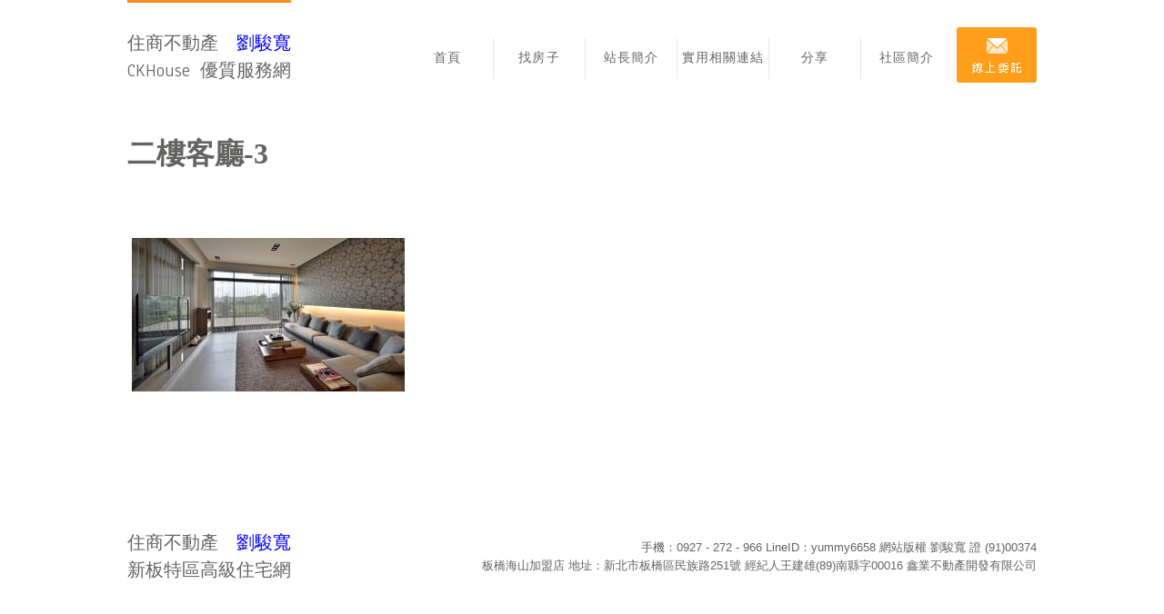

--- FILE ---
content_type: text/html; charset=UTF-8
request_url: https://ckhouse.com.tw/construction/%E5%B0%88%E6%A5%AD%E6%8A%97%E9%9C%87%E9%80%8F%E5%A4%A9%E5%A0%A1%E5%A3%98/%E4%BA%8C%E6%A8%93%E5%AE%A2%E5%BB%B3-3/
body_size: 13428
content:
<!DOCTYPE html>
<html>
    <head>
        <meta charset="UTF-8">
        
        <link rel="stylesheet" href="https://ckhouse.com.tw/wp-content/themes/achang-ckhouse/style.css" type="text/css" />
        <link href="https://fonts.googleapis.com/css?family=Anaheim" rel='stylesheet' type='text/css'>
        <link rel="image_src" href="https://ckhouse.com.tw/wp-content/uploads/2015/07/2015-07-24-192313-66.jpg">
        <meta property="og:image" content="https://ckhouse.com.tw/wp-content/uploads/2015/07/2015-07-24-192313-66.jpg" />
		<meta name='robots' content='index, follow, max-image-preview:large, max-snippet:-1, max-video-preview:-1' />
	<style>img:is([sizes="auto" i], [sizes^="auto," i]) { contain-intrinsic-size: 3000px 1500px }</style>
	
	<!-- This site is optimized with the Yoast SEO plugin v26.7 - https://yoast.com/wordpress/plugins/seo/ -->
	<title>二樓客廳-3 - CKHouse 寬的好房 0927272966 劉駿寬</title>
	<link rel="canonical" href="https://ckhouse.com.tw/construction/專業抗震透天堡壘/二樓客廳-3/" />
	<meta property="og:locale" content="zh_TW" />
	<meta property="og:type" content="article" />
	<meta property="og:title" content="二樓客廳-3 - CKHouse 寬的好房 0927272966 劉駿寬" />
	<meta property="og:url" content="https://ckhouse.com.tw/construction/專業抗震透天堡壘/二樓客廳-3/" />
	<meta property="og:site_name" content="CKHouse 寬的好房 0927272966 劉駿寬" />
	<meta property="og:image" content="https://ckhouse.com.tw/construction/%E5%B0%88%E6%A5%AD%E6%8A%97%E9%9C%87%E9%80%8F%E5%A4%A9%E5%A0%A1%E5%A3%98/%E4%BA%8C%E6%A8%93%E5%AE%A2%E5%BB%B3-3" />
	<meta property="og:image:width" content="1024" />
	<meta property="og:image:height" content="578" />
	<meta property="og:image:type" content="image/jpeg" />
	<meta name="twitter:card" content="summary_large_image" />
	<script type="application/ld+json" class="yoast-schema-graph">{"@context":"https://schema.org","@graph":[{"@type":"WebPage","@id":"https://ckhouse.com.tw/construction/%E5%B0%88%E6%A5%AD%E6%8A%97%E9%9C%87%E9%80%8F%E5%A4%A9%E5%A0%A1%E5%A3%98/%E4%BA%8C%E6%A8%93%E5%AE%A2%E5%BB%B3-3/","url":"https://ckhouse.com.tw/construction/%E5%B0%88%E6%A5%AD%E6%8A%97%E9%9C%87%E9%80%8F%E5%A4%A9%E5%A0%A1%E5%A3%98/%E4%BA%8C%E6%A8%93%E5%AE%A2%E5%BB%B3-3/","name":"二樓客廳-3 - CKHouse 寬的好房 0927272966 劉駿寬","isPartOf":{"@id":"https://ckhouse.com.tw/#website"},"primaryImageOfPage":{"@id":"https://ckhouse.com.tw/construction/%E5%B0%88%E6%A5%AD%E6%8A%97%E9%9C%87%E9%80%8F%E5%A4%A9%E5%A0%A1%E5%A3%98/%E4%BA%8C%E6%A8%93%E5%AE%A2%E5%BB%B3-3/#primaryimage"},"image":{"@id":"https://ckhouse.com.tw/construction/%E5%B0%88%E6%A5%AD%E6%8A%97%E9%9C%87%E9%80%8F%E5%A4%A9%E5%A0%A1%E5%A3%98/%E4%BA%8C%E6%A8%93%E5%AE%A2%E5%BB%B3-3/#primaryimage"},"thumbnailUrl":"https://ckhouse.com.tw/wp-content/uploads/2015/07/2015-07-24-192313-66.jpg","datePublished":"2015-07-24T11:23:15+00:00","breadcrumb":{"@id":"https://ckhouse.com.tw/construction/%E5%B0%88%E6%A5%AD%E6%8A%97%E9%9C%87%E9%80%8F%E5%A4%A9%E5%A0%A1%E5%A3%98/%E4%BA%8C%E6%A8%93%E5%AE%A2%E5%BB%B3-3/#breadcrumb"},"inLanguage":"zh-TW","potentialAction":[{"@type":"ReadAction","target":["https://ckhouse.com.tw/construction/%E5%B0%88%E6%A5%AD%E6%8A%97%E9%9C%87%E9%80%8F%E5%A4%A9%E5%A0%A1%E5%A3%98/%E4%BA%8C%E6%A8%93%E5%AE%A2%E5%BB%B3-3/"]}]},{"@type":"ImageObject","inLanguage":"zh-TW","@id":"https://ckhouse.com.tw/construction/%E5%B0%88%E6%A5%AD%E6%8A%97%E9%9C%87%E9%80%8F%E5%A4%A9%E5%A0%A1%E5%A3%98/%E4%BA%8C%E6%A8%93%E5%AE%A2%E5%BB%B3-3/#primaryimage","url":"https://ckhouse.com.tw/wp-content/uploads/2015/07/2015-07-24-192313-66.jpg","contentUrl":"https://ckhouse.com.tw/wp-content/uploads/2015/07/2015-07-24-192313-66.jpg","width":1024,"height":578},{"@type":"BreadcrumbList","@id":"https://ckhouse.com.tw/construction/%E5%B0%88%E6%A5%AD%E6%8A%97%E9%9C%87%E9%80%8F%E5%A4%A9%E5%A0%A1%E5%A3%98/%E4%BA%8C%E6%A8%93%E5%AE%A2%E5%BB%B3-3/#breadcrumb","itemListElement":[{"@type":"ListItem","position":1,"name":"首頁","item":"https://ckhouse.com.tw/"},{"@type":"ListItem","position":2,"name":"專業抗震 透天堡壘(有電梯)開箱文","item":"https://ckhouse.com.tw/construction/%e5%b0%88%e6%a5%ad%e6%8a%97%e9%9c%87%e9%80%8f%e5%a4%a9%e5%a0%a1%e5%a3%98/"},{"@type":"ListItem","position":3,"name":"二樓客廳-3"}]},{"@type":"WebSite","@id":"https://ckhouse.com.tw/#website","url":"https://ckhouse.com.tw/","name":"CKHouse 寬的好房 0927272966 劉駿寬","description":"優質不動產服務","potentialAction":[{"@type":"SearchAction","target":{"@type":"EntryPoint","urlTemplate":"https://ckhouse.com.tw/?s={search_term_string}"},"query-input":{"@type":"PropertyValueSpecification","valueRequired":true,"valueName":"search_term_string"}}],"inLanguage":"zh-TW"}]}</script>
	<!-- / Yoast SEO plugin. -->


<link rel='dns-prefetch' href='//cdn.essoduke.org' />
<link rel='dns-prefetch' href='//stats.wp.com' />
<script type="text/javascript">
/* <![CDATA[ */
window._wpemojiSettings = {"baseUrl":"https:\/\/s.w.org\/images\/core\/emoji\/16.0.1\/72x72\/","ext":".png","svgUrl":"https:\/\/s.w.org\/images\/core\/emoji\/16.0.1\/svg\/","svgExt":".svg","source":{"concatemoji":"https:\/\/ckhouse.com.tw\/wp-includes\/js\/wp-emoji-release.min.js?ver=6.8.3"}};
/*! This file is auto-generated */
!function(s,n){var o,i,e;function c(e){try{var t={supportTests:e,timestamp:(new Date).valueOf()};sessionStorage.setItem(o,JSON.stringify(t))}catch(e){}}function p(e,t,n){e.clearRect(0,0,e.canvas.width,e.canvas.height),e.fillText(t,0,0);var t=new Uint32Array(e.getImageData(0,0,e.canvas.width,e.canvas.height).data),a=(e.clearRect(0,0,e.canvas.width,e.canvas.height),e.fillText(n,0,0),new Uint32Array(e.getImageData(0,0,e.canvas.width,e.canvas.height).data));return t.every(function(e,t){return e===a[t]})}function u(e,t){e.clearRect(0,0,e.canvas.width,e.canvas.height),e.fillText(t,0,0);for(var n=e.getImageData(16,16,1,1),a=0;a<n.data.length;a++)if(0!==n.data[a])return!1;return!0}function f(e,t,n,a){switch(t){case"flag":return n(e,"\ud83c\udff3\ufe0f\u200d\u26a7\ufe0f","\ud83c\udff3\ufe0f\u200b\u26a7\ufe0f")?!1:!n(e,"\ud83c\udde8\ud83c\uddf6","\ud83c\udde8\u200b\ud83c\uddf6")&&!n(e,"\ud83c\udff4\udb40\udc67\udb40\udc62\udb40\udc65\udb40\udc6e\udb40\udc67\udb40\udc7f","\ud83c\udff4\u200b\udb40\udc67\u200b\udb40\udc62\u200b\udb40\udc65\u200b\udb40\udc6e\u200b\udb40\udc67\u200b\udb40\udc7f");case"emoji":return!a(e,"\ud83e\udedf")}return!1}function g(e,t,n,a){var r="undefined"!=typeof WorkerGlobalScope&&self instanceof WorkerGlobalScope?new OffscreenCanvas(300,150):s.createElement("canvas"),o=r.getContext("2d",{willReadFrequently:!0}),i=(o.textBaseline="top",o.font="600 32px Arial",{});return e.forEach(function(e){i[e]=t(o,e,n,a)}),i}function t(e){var t=s.createElement("script");t.src=e,t.defer=!0,s.head.appendChild(t)}"undefined"!=typeof Promise&&(o="wpEmojiSettingsSupports",i=["flag","emoji"],n.supports={everything:!0,everythingExceptFlag:!0},e=new Promise(function(e){s.addEventListener("DOMContentLoaded",e,{once:!0})}),new Promise(function(t){var n=function(){try{var e=JSON.parse(sessionStorage.getItem(o));if("object"==typeof e&&"number"==typeof e.timestamp&&(new Date).valueOf()<e.timestamp+604800&&"object"==typeof e.supportTests)return e.supportTests}catch(e){}return null}();if(!n){if("undefined"!=typeof Worker&&"undefined"!=typeof OffscreenCanvas&&"undefined"!=typeof URL&&URL.createObjectURL&&"undefined"!=typeof Blob)try{var e="postMessage("+g.toString()+"("+[JSON.stringify(i),f.toString(),p.toString(),u.toString()].join(",")+"));",a=new Blob([e],{type:"text/javascript"}),r=new Worker(URL.createObjectURL(a),{name:"wpTestEmojiSupports"});return void(r.onmessage=function(e){c(n=e.data),r.terminate(),t(n)})}catch(e){}c(n=g(i,f,p,u))}t(n)}).then(function(e){for(var t in e)n.supports[t]=e[t],n.supports.everything=n.supports.everything&&n.supports[t],"flag"!==t&&(n.supports.everythingExceptFlag=n.supports.everythingExceptFlag&&n.supports[t]);n.supports.everythingExceptFlag=n.supports.everythingExceptFlag&&!n.supports.flag,n.DOMReady=!1,n.readyCallback=function(){n.DOMReady=!0}}).then(function(){return e}).then(function(){var e;n.supports.everything||(n.readyCallback(),(e=n.source||{}).concatemoji?t(e.concatemoji):e.wpemoji&&e.twemoji&&(t(e.twemoji),t(e.wpemoji)))}))}((window,document),window._wpemojiSettings);
/* ]]> */
</script>

<style id='wp-emoji-styles-inline-css' type='text/css'>

	img.wp-smiley, img.emoji {
		display: inline !important;
		border: none !important;
		box-shadow: none !important;
		height: 1em !important;
		width: 1em !important;
		margin: 0 0.07em !important;
		vertical-align: -0.1em !important;
		background: none !important;
		padding: 0 !important;
	}
</style>
<link rel='stylesheet' id='wp-block-library-css' href='https://ckhouse.com.tw/wp-includes/css/dist/block-library/style.min.css?ver=6.8.3' type='text/css' media='all' />
<style id='classic-theme-styles-inline-css' type='text/css'>
/*! This file is auto-generated */
.wp-block-button__link{color:#fff;background-color:#32373c;border-radius:9999px;box-shadow:none;text-decoration:none;padding:calc(.667em + 2px) calc(1.333em + 2px);font-size:1.125em}.wp-block-file__button{background:#32373c;color:#fff;text-decoration:none}
</style>
<style id='achang-pencil-box-style-box-style-inline-css' type='text/css'>
.apb-highlighter-highlight{background:linear-gradient(to top,var(--apb-highlighter-color,#fff59d) 60%,transparent 60%);padding:2px 4px}.apb-highlighter-highlight,.apb-highlighter-line{border-radius:2px;-webkit-box-decoration-break:clone;box-decoration-break:clone;display:inline}.apb-highlighter-line{background:linear-gradient(transparent 40%,hsla(0,0%,100%,0) 40%,var(--apb-highlighter-color,#ccff90) 50%,transparent 70%);padding:3px 6px}.apb-underline{background:transparent;-webkit-box-decoration-break:clone;box-decoration-break:clone;display:inline;padding-bottom:2px;text-decoration:none}.apb-underline-normal{border-bottom:2px solid var(--apb-underline-color,red);padding-bottom:3px}.apb-underline-wavy{text-decoration-color:var(--apb-underline-color,red);text-decoration-line:underline;-webkit-text-decoration-skip-ink:none;text-decoration-skip-ink:none;text-decoration-style:wavy;text-decoration-thickness:2px;text-underline-offset:3px}.apb-underline-dashed{border-bottom:2px dashed var(--apb-underline-color,red);padding-bottom:3px}.apb-underline-crayon{background:linear-gradient(transparent 40%,hsla(0,0%,100%,0) 40%,var(--apb-underline-color,red) 90%,transparent 95%);border-radius:3px;padding:3px 6px;position:relative}.apb-font-size{display:inline}.apb-style-box{margin:1em 0;position:relative}.apb-style-box .apb-box-title{align-items:center;color:var(--apb-title-color,inherit);display:flex;font-size:var(--apb-title-font-size,1.2em);font-weight:700}.apb-style-box .apb-box-title .apb-title-icon{font-size:1em;margin-right:10px}.apb-style-box .apb-box-title .apb-title-text{flex-grow:1}.apb-style-box .apb-box-content>:first-child{margin-top:0}.apb-style-box .apb-box-content>:last-child{margin-bottom:0}.apb-layout-info{border-color:var(--apb-box-color,#ddd);border-radius:4px;border-style:var(--apb-border-line-style,solid);border-width:var(--apb-border-width,2px)}.apb-layout-info .apb-box-title{background-color:var(--apb-box-color,#ddd);color:var(--apb-title-color,#333);padding:10px 15px}.apb-layout-info .apb-box-content{background-color:#fff;padding:15px}.apb-layout-alert{border:1px solid transparent;border-radius:.375rem;padding:1rem}.apb-layout-alert .apb-box-content,.apb-layout-alert .apb-box-title{background:transparent;padding:0}.apb-layout-alert .apb-box-title{margin-bottom:.5rem}.apb-layout-alert.apb-alert-type-custom{background-color:var(--apb-box-color,#cfe2ff);border-color:var(--apb-border-color,#9ec5fe);border-style:var(--apb-border-line-style,solid);border-width:var(--apb-border-width,1px);color:var(--apb-title-color,#333)}.apb-layout-alert.apb-alert-type-custom .apb-box-title{color:var(--apb-title-color,#333)}.apb-layout-alert.apb-alert-type-info{background-color:#cfe2ff;border-color:#9ec5fe;color:#0a58ca}.apb-layout-alert.apb-alert-type-info .apb-box-title{color:var(--apb-title-color,#0a58ca)}.apb-layout-alert.apb-alert-type-success{background-color:#d1e7dd;border-color:#a3cfbb;color:#146c43}.apb-layout-alert.apb-alert-type-success .apb-box-title{color:var(--apb-title-color,#146c43)}.apb-layout-alert.apb-alert-type-warning{background-color:#fff3cd;border-color:#ffecb5;color:#664d03}.apb-layout-alert.apb-alert-type-warning .apb-box-title{color:var(--apb-title-color,#664d03)}.apb-layout-alert.apb-alert-type-danger{background-color:#f8d7da;border-color:#f1aeb5;color:#842029}.apb-layout-alert.apb-alert-type-danger .apb-box-title{color:var(--apb-title-color,#842029)}.apb-layout-morandi-alert{background-color:var(--apb-box-color,#f7f4eb);border:1px solid var(--apb-box-color,#f7f4eb);border-left:var(--apb-border-width,4px) solid var(--apb-border-color,#d9d2c6);border-radius:.375rem;box-shadow:0 1px 2px 0 rgba(0,0,0,.05);padding:1rem}.apb-layout-morandi-alert .apb-box-title{background:transparent;color:var(--apb-title-color,#2d3748);font-size:var(--apb-title-font-size,1em);font-weight:700;margin-bottom:.25rem;padding:0}.apb-layout-morandi-alert .apb-box-content{background:transparent;color:#4a5568;padding:0}.apb-layout-centered-title{background-color:#fff;border-color:var(--apb-box-color,#ddd);border-radius:4px;border-style:var(--apb-border-line-style,solid);border-width:var(--apb-border-width,2px);margin-top:1.5em;padding:25px 15px 15px;position:relative}.apb-layout-centered-title .apb-box-title{background:var(--apb-title-bg-color,#fff);color:var(--apb-title-color,var(--apb-box-color,#333));left:20px;padding:0 10px;position:absolute;top:-.8em}.apb-layout-centered-title .apb-box-content{background:transparent;padding:0}.wp-block-achang-pencil-box-code-box{border-radius:8px;box-shadow:0 2px 8px rgba(0,0,0,.1);font-family:Consolas,Monaco,Courier New,monospace;margin:1.5em 0;overflow:hidden;position:relative}.wp-block-achang-pencil-box-code-box .apb-code-box-header{align-items:center;border-bottom:1px solid;display:flex;font-size:13px;font-weight:500;justify-content:space-between;padding:12px 16px;position:relative}.wp-block-achang-pencil-box-code-box .apb-code-box-header .apb-code-language{font-family:-apple-system,BlinkMacSystemFont,Segoe UI,Roboto,sans-serif}.wp-block-achang-pencil-box-code-box .apb-code-content-wrapper{background:transparent;display:flex;max-height:500px;overflow:hidden;position:relative}.wp-block-achang-pencil-box-code-box .apb-line-numbers{border-right:1px solid;flex-shrink:0;font-size:14px;line-height:1.5;min-width:50px;overflow-y:auto;padding:16px 8px;text-align:right;-webkit-user-select:none;-moz-user-select:none;user-select:none;-ms-overflow-style:none;position:relative;scrollbar-width:none;z-index:1}.wp-block-achang-pencil-box-code-box .apb-line-numbers::-webkit-scrollbar{display:none}.wp-block-achang-pencil-box-code-box .apb-line-numbers .apb-line-number{display:block;line-height:1.5;white-space:nowrap}.wp-block-achang-pencil-box-code-box .apb-code-box-content{background:transparent;flex:1;font-size:14px;line-height:1.5;margin:0;min-width:0;overflow:auto;padding:16px;position:relative;white-space:pre!important;z-index:0}.wp-block-achang-pencil-box-code-box .apb-code-box-content code{background:transparent;border:none;display:block;font-family:inherit;font-size:inherit;line-height:inherit;margin:0;overflow-wrap:normal!important;padding:0;white-space:pre!important;word-break:normal!important}.wp-block-achang-pencil-box-code-box .apb-code-box-content code .token{display:inline}.wp-block-achang-pencil-box-code-box .apb-copy-button{background:transparent;border:1px solid;border-radius:4px;cursor:pointer;font-family:-apple-system,BlinkMacSystemFont,Segoe UI,Roboto,sans-serif;font-size:12px;padding:6px 12px;transition:all .2s ease}.wp-block-achang-pencil-box-code-box .apb-copy-button:hover{opacity:.8}.wp-block-achang-pencil-box-code-box .apb-copy-button:active{transform:scale(.95)}.wp-block-achang-pencil-box-code-box .apb-copy-button.apb-copy-success{animation:copySuccess .6s ease;background-color:#d4edda!important;border-color:#28a745!important;color:#155724!important}.wp-block-achang-pencil-box-code-box .apb-copy-button.apb-copy-error{animation:copyError .6s ease;background-color:#f8d7da!important;border-color:#dc3545!important;color:#721c24!important}.wp-block-achang-pencil-box-code-box .apb-copy-button-standalone{position:absolute;right:12px;top:12px;z-index:1}.apb-code-style-style-1{background:#f8f9fa;border:1px solid #e9ecef}.apb-code-style-style-1 .apb-code-box-header{background:#fff;border-bottom-color:#dee2e6;color:#495057}.apb-code-style-style-1 .apb-line-numbers{background:#f1f3f4;border-right-color:#dee2e6;color:#6c757d}.apb-code-style-style-1 .apb-code-box-content{background:#fff;color:#212529;text-shadow:none}.apb-code-style-style-1 .apb-code-box-content code[class*=language-]{text-shadow:none}.apb-code-style-style-1 .apb-copy-button{background:hsla(0,0%,100%,.8);border-color:#6c757d;color:#495057}.apb-code-style-style-1 .apb-copy-button:hover{background:#f8f9fa;border-color:#495057}.apb-code-style-style-1 .apb-copy-button.apb-copy-success{background:#d4edda;border-color:#28a745;color:#155724}.apb-code-style-style-1 .apb-copy-button.apb-copy-error{background:#f8d7da;border-color:#dc3545;color:#721c24}.apb-code-style-style-1 code .token.cdata,.apb-code-style-style-1 code .token.comment,.apb-code-style-style-1 code .token.doctype,.apb-code-style-style-1 code .token.prolog{color:#5a6b73}.apb-code-style-style-1 code .token.punctuation{color:#666}.apb-code-style-style-1 code .token.boolean,.apb-code-style-style-1 code .token.constant,.apb-code-style-style-1 code .token.deleted,.apb-code-style-style-1 code .token.number,.apb-code-style-style-1 code .token.property,.apb-code-style-style-1 code .token.symbol,.apb-code-style-style-1 code .token.tag{color:#d73a49}.apb-code-style-style-1 code .token.attr-name,.apb-code-style-style-1 code .token.builtin,.apb-code-style-style-1 code .token.char,.apb-code-style-style-1 code .token.inserted,.apb-code-style-style-1 code .token.selector,.apb-code-style-style-1 code .token.string{color:#22863a}.apb-code-style-style-1 code .token.entity,.apb-code-style-style-1 code .token.operator,.apb-code-style-style-1 code .token.url{color:#6f42c1}.apb-code-style-style-1 code .token.atrule,.apb-code-style-style-1 code .token.attr-value,.apb-code-style-style-1 code .token.keyword{color:#005cc5}.apb-code-style-style-1 code .token.class-name,.apb-code-style-style-1 code .token.function{color:#6f42c1}.apb-code-style-style-1 code .token.important,.apb-code-style-style-1 code .token.regex,.apb-code-style-style-1 code .token.variable{color:#e36209}.apb-code-style-style-2{background:#1e1e1e;border:1px solid #333}.apb-code-style-style-2 .apb-code-box-header{background:#2d2d30;border-bottom-color:#3e3e42;color:#ccc}.apb-code-style-style-2 .apb-line-numbers{background:#252526;border-right-color:#3e3e42;color:#858585}.apb-code-style-style-2 .apb-code-box-content{background:#1e1e1e;color:#f0f0f0}.apb-code-style-style-2 .apb-copy-button{background:rgba(45,45,48,.8);border-color:#6c6c6c;color:#ccc}.apb-code-style-style-2 .apb-copy-button:hover{background:#3e3e42;border-color:#ccc}.apb-code-style-style-2 .apb-copy-button.apb-copy-success{background:#0e5132;border-color:#28a745;color:#d4edda}.apb-code-style-style-2 .apb-copy-button.apb-copy-error{background:#58151c;border-color:#dc3545;color:#f8d7da}.apb-code-style-style-2 code .token.cdata,.apb-code-style-style-2 code .token.comment,.apb-code-style-style-2 code .token.doctype,.apb-code-style-style-2 code .token.prolog{color:#6a9955}.apb-code-style-style-2 code .token.punctuation{color:#d4d4d4}.apb-code-style-style-2 code .token.boolean,.apb-code-style-style-2 code .token.constant,.apb-code-style-style-2 code .token.deleted,.apb-code-style-style-2 code .token.number,.apb-code-style-style-2 code .token.property,.apb-code-style-style-2 code .token.symbol,.apb-code-style-style-2 code .token.tag{color:#b5cea8}.apb-code-style-style-2 code .token.attr-name,.apb-code-style-style-2 code .token.builtin,.apb-code-style-style-2 code .token.char,.apb-code-style-style-2 code .token.inserted,.apb-code-style-style-2 code .token.selector,.apb-code-style-style-2 code .token.string{color:#ce9178}.apb-code-style-style-2 code .token.entity,.apb-code-style-style-2 code .token.operator,.apb-code-style-style-2 code .token.url{color:#d4d4d4}.apb-code-style-style-2 code .token.atrule,.apb-code-style-style-2 code .token.attr-value,.apb-code-style-style-2 code .token.keyword{color:#569cd6}.apb-code-style-style-2 code .token.class-name,.apb-code-style-style-2 code .token.function{color:#dcdcaa}.apb-code-style-style-2 code .token.important,.apb-code-style-style-2 code .token.regex,.apb-code-style-style-2 code .token.variable{color:#ff8c00}@keyframes copySuccess{0%{transform:scale(1)}50%{background-color:#28a745;color:#fff;transform:scale(1.1)}to{transform:scale(1)}}@keyframes copyError{0%{transform:translateX(0)}25%{transform:translateX(-5px)}75%{transform:translateX(5px)}to{transform:translateX(0)}}@media(max-width:768px){.wp-block-achang-pencil-box-code-box .apb-code-box-header{font-size:12px;padding:10px 12px}.wp-block-achang-pencil-box-code-box .apb-line-numbers{font-size:11px;min-width:35px;padding:12px 6px}.wp-block-achang-pencil-box-code-box .apb-code-box-content{font-size:13px;padding:12px}.wp-block-achang-pencil-box-code-box .apb-copy-button{font-size:11px;padding:4px 8px}}@media print{.wp-block-achang-pencil-box-code-box{border:1px solid #000;box-shadow:none}.wp-block-achang-pencil-box-code-box .apb-copy-button{display:none}.wp-block-achang-pencil-box-code-box .apb-code-content-wrapper{max-height:none;overflow:visible}}

</style>
<link rel='stylesheet' id='mediaelement-css' href='https://ckhouse.com.tw/wp-includes/js/mediaelement/mediaelementplayer-legacy.min.css?ver=4.2.17' type='text/css' media='all' />
<link rel='stylesheet' id='wp-mediaelement-css' href='https://ckhouse.com.tw/wp-includes/js/mediaelement/wp-mediaelement.min.css?ver=6.8.3' type='text/css' media='all' />
<style id='jetpack-sharing-buttons-style-inline-css' type='text/css'>
.jetpack-sharing-buttons__services-list{display:flex;flex-direction:row;flex-wrap:wrap;gap:0;list-style-type:none;margin:5px;padding:0}.jetpack-sharing-buttons__services-list.has-small-icon-size{font-size:12px}.jetpack-sharing-buttons__services-list.has-normal-icon-size{font-size:16px}.jetpack-sharing-buttons__services-list.has-large-icon-size{font-size:24px}.jetpack-sharing-buttons__services-list.has-huge-icon-size{font-size:36px}@media print{.jetpack-sharing-buttons__services-list{display:none!important}}.editor-styles-wrapper .wp-block-jetpack-sharing-buttons{gap:0;padding-inline-start:0}ul.jetpack-sharing-buttons__services-list.has-background{padding:1.25em 2.375em}
</style>
<style id='global-styles-inline-css' type='text/css'>
:root{--wp--preset--aspect-ratio--square: 1;--wp--preset--aspect-ratio--4-3: 4/3;--wp--preset--aspect-ratio--3-4: 3/4;--wp--preset--aspect-ratio--3-2: 3/2;--wp--preset--aspect-ratio--2-3: 2/3;--wp--preset--aspect-ratio--16-9: 16/9;--wp--preset--aspect-ratio--9-16: 9/16;--wp--preset--color--black: #000000;--wp--preset--color--cyan-bluish-gray: #abb8c3;--wp--preset--color--white: #ffffff;--wp--preset--color--pale-pink: #f78da7;--wp--preset--color--vivid-red: #cf2e2e;--wp--preset--color--luminous-vivid-orange: #ff6900;--wp--preset--color--luminous-vivid-amber: #fcb900;--wp--preset--color--light-green-cyan: #7bdcb5;--wp--preset--color--vivid-green-cyan: #00d084;--wp--preset--color--pale-cyan-blue: #8ed1fc;--wp--preset--color--vivid-cyan-blue: #0693e3;--wp--preset--color--vivid-purple: #9b51e0;--wp--preset--gradient--vivid-cyan-blue-to-vivid-purple: linear-gradient(135deg,rgba(6,147,227,1) 0%,rgb(155,81,224) 100%);--wp--preset--gradient--light-green-cyan-to-vivid-green-cyan: linear-gradient(135deg,rgb(122,220,180) 0%,rgb(0,208,130) 100%);--wp--preset--gradient--luminous-vivid-amber-to-luminous-vivid-orange: linear-gradient(135deg,rgba(252,185,0,1) 0%,rgba(255,105,0,1) 100%);--wp--preset--gradient--luminous-vivid-orange-to-vivid-red: linear-gradient(135deg,rgba(255,105,0,1) 0%,rgb(207,46,46) 100%);--wp--preset--gradient--very-light-gray-to-cyan-bluish-gray: linear-gradient(135deg,rgb(238,238,238) 0%,rgb(169,184,195) 100%);--wp--preset--gradient--cool-to-warm-spectrum: linear-gradient(135deg,rgb(74,234,220) 0%,rgb(151,120,209) 20%,rgb(207,42,186) 40%,rgb(238,44,130) 60%,rgb(251,105,98) 80%,rgb(254,248,76) 100%);--wp--preset--gradient--blush-light-purple: linear-gradient(135deg,rgb(255,206,236) 0%,rgb(152,150,240) 100%);--wp--preset--gradient--blush-bordeaux: linear-gradient(135deg,rgb(254,205,165) 0%,rgb(254,45,45) 50%,rgb(107,0,62) 100%);--wp--preset--gradient--luminous-dusk: linear-gradient(135deg,rgb(255,203,112) 0%,rgb(199,81,192) 50%,rgb(65,88,208) 100%);--wp--preset--gradient--pale-ocean: linear-gradient(135deg,rgb(255,245,203) 0%,rgb(182,227,212) 50%,rgb(51,167,181) 100%);--wp--preset--gradient--electric-grass: linear-gradient(135deg,rgb(202,248,128) 0%,rgb(113,206,126) 100%);--wp--preset--gradient--midnight: linear-gradient(135deg,rgb(2,3,129) 0%,rgb(40,116,252) 100%);--wp--preset--font-size--small: 13px;--wp--preset--font-size--medium: 20px;--wp--preset--font-size--large: 36px;--wp--preset--font-size--x-large: 42px;--wp--preset--spacing--20: 0.44rem;--wp--preset--spacing--30: 0.67rem;--wp--preset--spacing--40: 1rem;--wp--preset--spacing--50: 1.5rem;--wp--preset--spacing--60: 2.25rem;--wp--preset--spacing--70: 3.38rem;--wp--preset--spacing--80: 5.06rem;--wp--preset--shadow--natural: 6px 6px 9px rgba(0, 0, 0, 0.2);--wp--preset--shadow--deep: 12px 12px 50px rgba(0, 0, 0, 0.4);--wp--preset--shadow--sharp: 6px 6px 0px rgba(0, 0, 0, 0.2);--wp--preset--shadow--outlined: 6px 6px 0px -3px rgba(255, 255, 255, 1), 6px 6px rgba(0, 0, 0, 1);--wp--preset--shadow--crisp: 6px 6px 0px rgba(0, 0, 0, 1);}:where(.is-layout-flex){gap: 0.5em;}:where(.is-layout-grid){gap: 0.5em;}body .is-layout-flex{display: flex;}.is-layout-flex{flex-wrap: wrap;align-items: center;}.is-layout-flex > :is(*, div){margin: 0;}body .is-layout-grid{display: grid;}.is-layout-grid > :is(*, div){margin: 0;}:where(.wp-block-columns.is-layout-flex){gap: 2em;}:where(.wp-block-columns.is-layout-grid){gap: 2em;}:where(.wp-block-post-template.is-layout-flex){gap: 1.25em;}:where(.wp-block-post-template.is-layout-grid){gap: 1.25em;}.has-black-color{color: var(--wp--preset--color--black) !important;}.has-cyan-bluish-gray-color{color: var(--wp--preset--color--cyan-bluish-gray) !important;}.has-white-color{color: var(--wp--preset--color--white) !important;}.has-pale-pink-color{color: var(--wp--preset--color--pale-pink) !important;}.has-vivid-red-color{color: var(--wp--preset--color--vivid-red) !important;}.has-luminous-vivid-orange-color{color: var(--wp--preset--color--luminous-vivid-orange) !important;}.has-luminous-vivid-amber-color{color: var(--wp--preset--color--luminous-vivid-amber) !important;}.has-light-green-cyan-color{color: var(--wp--preset--color--light-green-cyan) !important;}.has-vivid-green-cyan-color{color: var(--wp--preset--color--vivid-green-cyan) !important;}.has-pale-cyan-blue-color{color: var(--wp--preset--color--pale-cyan-blue) !important;}.has-vivid-cyan-blue-color{color: var(--wp--preset--color--vivid-cyan-blue) !important;}.has-vivid-purple-color{color: var(--wp--preset--color--vivid-purple) !important;}.has-black-background-color{background-color: var(--wp--preset--color--black) !important;}.has-cyan-bluish-gray-background-color{background-color: var(--wp--preset--color--cyan-bluish-gray) !important;}.has-white-background-color{background-color: var(--wp--preset--color--white) !important;}.has-pale-pink-background-color{background-color: var(--wp--preset--color--pale-pink) !important;}.has-vivid-red-background-color{background-color: var(--wp--preset--color--vivid-red) !important;}.has-luminous-vivid-orange-background-color{background-color: var(--wp--preset--color--luminous-vivid-orange) !important;}.has-luminous-vivid-amber-background-color{background-color: var(--wp--preset--color--luminous-vivid-amber) !important;}.has-light-green-cyan-background-color{background-color: var(--wp--preset--color--light-green-cyan) !important;}.has-vivid-green-cyan-background-color{background-color: var(--wp--preset--color--vivid-green-cyan) !important;}.has-pale-cyan-blue-background-color{background-color: var(--wp--preset--color--pale-cyan-blue) !important;}.has-vivid-cyan-blue-background-color{background-color: var(--wp--preset--color--vivid-cyan-blue) !important;}.has-vivid-purple-background-color{background-color: var(--wp--preset--color--vivid-purple) !important;}.has-black-border-color{border-color: var(--wp--preset--color--black) !important;}.has-cyan-bluish-gray-border-color{border-color: var(--wp--preset--color--cyan-bluish-gray) !important;}.has-white-border-color{border-color: var(--wp--preset--color--white) !important;}.has-pale-pink-border-color{border-color: var(--wp--preset--color--pale-pink) !important;}.has-vivid-red-border-color{border-color: var(--wp--preset--color--vivid-red) !important;}.has-luminous-vivid-orange-border-color{border-color: var(--wp--preset--color--luminous-vivid-orange) !important;}.has-luminous-vivid-amber-border-color{border-color: var(--wp--preset--color--luminous-vivid-amber) !important;}.has-light-green-cyan-border-color{border-color: var(--wp--preset--color--light-green-cyan) !important;}.has-vivid-green-cyan-border-color{border-color: var(--wp--preset--color--vivid-green-cyan) !important;}.has-pale-cyan-blue-border-color{border-color: var(--wp--preset--color--pale-cyan-blue) !important;}.has-vivid-cyan-blue-border-color{border-color: var(--wp--preset--color--vivid-cyan-blue) !important;}.has-vivid-purple-border-color{border-color: var(--wp--preset--color--vivid-purple) !important;}.has-vivid-cyan-blue-to-vivid-purple-gradient-background{background: var(--wp--preset--gradient--vivid-cyan-blue-to-vivid-purple) !important;}.has-light-green-cyan-to-vivid-green-cyan-gradient-background{background: var(--wp--preset--gradient--light-green-cyan-to-vivid-green-cyan) !important;}.has-luminous-vivid-amber-to-luminous-vivid-orange-gradient-background{background: var(--wp--preset--gradient--luminous-vivid-amber-to-luminous-vivid-orange) !important;}.has-luminous-vivid-orange-to-vivid-red-gradient-background{background: var(--wp--preset--gradient--luminous-vivid-orange-to-vivid-red) !important;}.has-very-light-gray-to-cyan-bluish-gray-gradient-background{background: var(--wp--preset--gradient--very-light-gray-to-cyan-bluish-gray) !important;}.has-cool-to-warm-spectrum-gradient-background{background: var(--wp--preset--gradient--cool-to-warm-spectrum) !important;}.has-blush-light-purple-gradient-background{background: var(--wp--preset--gradient--blush-light-purple) !important;}.has-blush-bordeaux-gradient-background{background: var(--wp--preset--gradient--blush-bordeaux) !important;}.has-luminous-dusk-gradient-background{background: var(--wp--preset--gradient--luminous-dusk) !important;}.has-pale-ocean-gradient-background{background: var(--wp--preset--gradient--pale-ocean) !important;}.has-electric-grass-gradient-background{background: var(--wp--preset--gradient--electric-grass) !important;}.has-midnight-gradient-background{background: var(--wp--preset--gradient--midnight) !important;}.has-small-font-size{font-size: var(--wp--preset--font-size--small) !important;}.has-medium-font-size{font-size: var(--wp--preset--font-size--medium) !important;}.has-large-font-size{font-size: var(--wp--preset--font-size--large) !important;}.has-x-large-font-size{font-size: var(--wp--preset--font-size--x-large) !important;}
:where(.wp-block-post-template.is-layout-flex){gap: 1.25em;}:where(.wp-block-post-template.is-layout-grid){gap: 1.25em;}
:where(.wp-block-columns.is-layout-flex){gap: 2em;}:where(.wp-block-columns.is-layout-grid){gap: 2em;}
:root :where(.wp-block-pullquote){font-size: 1.5em;line-height: 1.6;}
</style>
<link rel='stylesheet' id='achang-ft-btn-css' href='https://ckhouse.com.tw/wp-content/plugins/achang-ft-btn/css/style.css?ver=1762413226' type='text/css' media='all' />
<link rel='stylesheet' id='achang-pencil-box-css' href='https://ckhouse.com.tw/wp-content/plugins/achang-pencil-box/public/css/achang-pencil-box-public.css?ver=1.9.3.1762413230.1.0' type='text/css' media='all' />
<link rel='stylesheet' id='fancybox-for-wp-css' href='https://ckhouse.com.tw/wp-content/plugins/fancybox-for-wordpress/assets/css/fancybox.css?ver=1.3.4' type='text/css' media='all' />
<link rel='stylesheet' id='flexslider-css' href='https://ckhouse.com.tw/wp-content/themes/achang-ckhouse/librarys/flexslider2/flexslider.css?ver=6.8.3' type='text/css' media='all' />
<script type="text/javascript" src="https://ckhouse.com.tw/wp-includes/js/jquery/jquery.min.js?ver=3.7.1" id="jquery-core-js"></script>
<script type="text/javascript" src="https://ckhouse.com.tw/wp-includes/js/jquery/jquery-migrate.min.js?ver=3.4.1" id="jquery-migrate-js"></script>
<script type="text/javascript" src="https://ckhouse.com.tw/wp-content/plugins/fancybox-for-wordpress/assets/js/purify.min.js?ver=1.3.4" id="purify-js"></script>
<script type="text/javascript" src="https://ckhouse.com.tw/wp-content/plugins/fancybox-for-wordpress/assets/js/jquery.fancybox.js?ver=1.3.4" id="fancybox-for-wp-js"></script>
<script type="text/javascript" id="wk-tag-manager-script-js-after">
/* <![CDATA[ */
function shouldTrack(){
var trackLoggedIn = true;
var loggedIn = false;
if(!loggedIn){
return true;
} else if( trackLoggedIn ) {
return true;
}
return false;
}
function hasWKGoogleAnalyticsCookie() {
return (new RegExp('wp_wk_ga_untrack_' + document.location.hostname)).test(document.cookie);
}
if (!hasWKGoogleAnalyticsCookie() && shouldTrack()) {
//Google Tag Manager
(function (w, d, s, l, i) {
w[l] = w[l] || [];
w[l].push({
'gtm.start':
new Date().getTime(), event: 'gtm.js'
});
var f = d.getElementsByTagName(s)[0],
j = d.createElement(s), dl = l != 'dataLayer' ? '&l=' + l : '';
j.async = true;
j.src =
'https://www.googletagmanager.com/gtm.js?id=' + i + dl;
f.parentNode.insertBefore(j, f);
})(window, document, 'script', 'dataLayer', 'GTM-M955RRP');
}
/* ]]> */
</script>
<script type="text/javascript" src="https://ckhouse.com.tw/wp-content/themes/achang-ckhouse/librarys/flexslider2/jquery.flexslider-min.js?ver=6.8.3" id="flexslider-js"></script>
<script type="text/javascript" src="https://cdn.essoduke.org/js/tinyMap/jquery.tinyMap-3.4.5.min.js?ver=6.8.3" id="tinyMap-js"></script>
<script type="text/javascript" src="https://ckhouse.com.tw/wp-content/themes/achang-ckhouse/js/init.js?ver=6.8.3" id="init-js"></script>
<link rel="https://api.w.org/" href="https://ckhouse.com.tw/wp-json/" /><link rel="alternate" title="JSON" type="application/json" href="https://ckhouse.com.tw/wp-json/wp/v2/media/225" /><meta name="generator" content="WordPress 6.8.3" />
<link rel='shortlink' href='https://ckhouse.com.tw/?p=225' />
<link rel="alternate" title="oEmbed (JSON)" type="application/json+oembed" href="https://ckhouse.com.tw/wp-json/oembed/1.0/embed?url=https%3A%2F%2Fckhouse.com.tw%2Fconstruction%2F%25e5%25b0%2588%25e6%25a5%25ad%25e6%258a%2597%25e9%259c%2587%25e9%2580%258f%25e5%25a4%25a9%25e5%25a0%25a1%25e5%25a3%2598%2F%25e4%25ba%258c%25e6%25a8%2593%25e5%25ae%25a2%25e5%25bb%25b3-3%2F" />
<link rel="alternate" title="oEmbed (XML)" type="text/xml+oembed" href="https://ckhouse.com.tw/wp-json/oembed/1.0/embed?url=https%3A%2F%2Fckhouse.com.tw%2Fconstruction%2F%25e5%25b0%2588%25e6%25a5%25ad%25e6%258a%2597%25e9%259c%2587%25e9%2580%258f%25e5%25a4%25a9%25e5%25a0%25a1%25e5%25a3%2598%2F%25e4%25ba%258c%25e6%25a8%2593%25e5%25ae%25a2%25e5%25bb%25b3-3%2F&#038;format=xml" />

<!-- Fancybox for WordPress v3.3.7 -->
<style type="text/css">
	.fancybox-slide--image .fancybox-content{background-color: #FFFFFF}div.fancybox-caption{display:none !important;}
	
	img.fancybox-image{border-width:10px;border-color:#FFFFFF;border-style:solid;}
	div.fancybox-bg{background-color:rgba(0,0,,0.7);opacity:1 !important;}div.fancybox-content{border-color:#FFFFFF}
	div#fancybox-title{background-color:#FFFFFF}
	div.fancybox-content{background-color:#FFFFFF}
	div#fancybox-title-inside{color:#333333}
	
	
	
	div.fancybox-caption p.caption-title{display:inline-block}
	div.fancybox-caption p.caption-title{font-size:14px}
	div.fancybox-caption p.caption-title{color:#333333}
	div.fancybox-caption {color:#333333}div.fancybox-caption p.caption-title {background:#fff; width:auto;padding:10px 30px;}div.fancybox-content p.caption-title{color:#333333;margin: 0;padding: 5px 0;}body.fancybox-active .fancybox-container .fancybox-stage .fancybox-content .fancybox-close-small{display:block;}
</style><script type="text/javascript">
	jQuery(function () {

		var mobileOnly = false;
		
		if (mobileOnly) {
			return;
		}

		jQuery.fn.getTitle = function () { // Copy the title of every IMG tag and add it to its parent A so that fancybox can show titles
			var arr = jQuery("a[data-fancybox]");jQuery.each(arr, function() {var title = jQuery(this).children("img").attr("title") || '';var figCaptionHtml = jQuery(this).next("figcaption").html() || '';var processedCaption = figCaptionHtml;if (figCaptionHtml.length && typeof DOMPurify === 'function') {processedCaption = DOMPurify.sanitize(figCaptionHtml, {USE_PROFILES: {html: true}});} else if (figCaptionHtml.length) {processedCaption = jQuery("<div>").text(figCaptionHtml).html();}var newTitle = title;if (processedCaption.length) {newTitle = title.length ? title + " " + processedCaption : processedCaption;}if (newTitle.length) {jQuery(this).attr("title", newTitle);}});		}

		// Supported file extensions

				var thumbnails = jQuery("a:has(img)").not(".nolightbox").not('.envira-gallery-link').not('.ngg-simplelightbox').filter(function () {
			return /\.(jpe?g|png|gif|mp4|webp|bmp|pdf)(\?[^/]*)*$/i.test(jQuery(this).attr('href'))
		});
		

		// Add data-type iframe for links that are not images or videos.
		var iframeLinks = jQuery('.fancyboxforwp').filter(function () {
			return !/\.(jpe?g|png|gif|mp4|webp|bmp|pdf)(\?[^/]*)*$/i.test(jQuery(this).attr('href'))
		}).filter(function () {
			return !/vimeo|youtube/i.test(jQuery(this).attr('href'))
		});
		iframeLinks.attr({"data-type": "iframe"}).getTitle();

				// Gallery All
		thumbnails.addClass("fancyboxforwp").attr("data-fancybox", "gallery").getTitle();
		iframeLinks.attr({"data-fancybox": "gallery"}).getTitle();

		// Gallery type NONE
		
		// Call fancybox and apply it on any link with a rel atribute that starts with "fancybox", with the options set on the admin panel
		jQuery("a.fancyboxforwp").fancyboxforwp({
			loop: false,
			smallBtn: true,
			zoomOpacity: "auto",
			animationEffect: "fade",
			animationDuration: 500,
			transitionEffect: "fade",
			transitionDuration: "300",
			overlayShow: true,
			overlayOpacity: "0.7",
			titleShow: true,
			titlePosition: "inside",
			keyboard: true,
			showCloseButton: true,
			arrows: true,
			clickContent:false,
			clickSlide: "close",
			mobile: {
				clickContent: function (current, event) {
					return current.type === "image" ? "toggleControls" : false;
				},
				clickSlide: function (current, event) {
					return current.type === "image" ? "close" : "close";
				},
			},
			wheel: false,
			toolbar: true,
			preventCaptionOverlap: true,
			onInit: function() { },			onDeactivate
	: function() { },		beforeClose: function() { },			afterShow: function(instance) { jQuery( ".fancybox-image" ).on("click", function( ){ ( instance.isScaledDown() ) ? instance.scaleToActual() : instance.scaleToFit() }) },				afterClose: function() { },					caption : function( instance, item ) {var title = "";if("undefined" != typeof jQuery(this).context ){var title = jQuery(this).context.title;} else { var title = ("undefined" != typeof jQuery(this).attr("title")) ? jQuery(this).attr("title") : false;}var caption = jQuery(this).data('caption') || '';if ( item.type === 'image' && title.length ) {caption = (caption.length ? caption + '<br />' : '') + '<p class="caption-title">'+jQuery("<div>").text(title).html()+'</p>' ;}if (typeof DOMPurify === "function" && caption.length) { return DOMPurify.sanitize(caption, {USE_PROFILES: {html: true}}); } else { return jQuery("<div>").text(caption).html(); }},
		afterLoad : function( instance, current ) {var captionContent = current.opts.caption || '';var sanitizedCaptionString = '';if (typeof DOMPurify === 'function' && captionContent.length) {sanitizedCaptionString = DOMPurify.sanitize(captionContent, {USE_PROFILES: {html: true}});} else if (captionContent.length) { sanitizedCaptionString = jQuery("<div>").text(captionContent).html();}if (sanitizedCaptionString.length) { current.$content.append(jQuery('<div class=\"fancybox-custom-caption inside-caption\" style=\" position: absolute;left:0;right:0;color:#000;margin:0 auto;bottom:0;text-align:center;background-color:#FFFFFF \"></div>').html(sanitizedCaptionString)); }},
			})
		;

			})
</script>
<!-- END Fancybox for WordPress -->
	<style>img#wpstats{display:none}</style>
		<link rel="icon" href="https://ckhouse.com.tw/wp-content/uploads/2023-07-08-134847-70-32x32.jpeg" sizes="32x32" />
<link rel="icon" href="https://ckhouse.com.tw/wp-content/uploads/2023-07-08-134847-70-192x192.jpeg" sizes="192x192" />
<link rel="apple-touch-icon" href="https://ckhouse.com.tw/wp-content/uploads/2023-07-08-134847-70-180x180.jpeg" />
<meta name="msapplication-TileImage" content="https://ckhouse.com.tw/wp-content/uploads/2023-07-08-134847-70-270x270.jpeg" />
		<style type="text/css" id="wp-custom-css">
			.single-post .content a { text-decoration: underline; }

.single #container .main-content { width: 1000px; }		</style>
		    </head>
    <body class="attachment wp-singular attachment-template-default single single-attachment postid-225 attachmentid-225 attachment-jpeg wp-theme-achang-ckhouse">

    	<div id="header">
    		<div id="logo">
    			<a href="https://ckhouse.com.tw" title="住商不動產 劉駿寬 新板特區名宅服務網" alt="住商不動產 劉駿寬 新板特區名宅服務網">
    				<div class="row">
    					<div class="row-left">住商不動產</div>
    					<div class="row-right color-blue">劉駿寬</div>
    				</div>
                    <div class="row">
                        <div class="row-left">CKHouse</div>
                        <div class="row-right">優質服務網</div>
                    </div>
    			</a>
    		</div>
    		<div id="header-menu" class="menu-%e9%81%b8%e5%96%ae-container"><ul id="menu-%e9%81%b8%e5%96%ae" class="menu"><li id="menu-item-1984" class="menu-item menu-item-type-custom menu-item-object-custom menu-item-home menu-item-1984"><a href="https://ckhouse.com.tw/">首頁</a></li>
<li id="menu-item-440" class="menu-item menu-item-type-post_type menu-item-object-page menu-item-has-children menu-item-440"><a href="https://ckhouse.com.tw/search-homes/">找房子</a>
<ul class="sub-menu">
	<li id="menu-item-447" class="menu-item menu-item-type-taxonomy menu-item-object-region menu-item-447"><a href="https://ckhouse.com.tw/region/%e6%9d%bf%e6%a9%8b/">板橋</a></li>
	<li id="menu-item-1641" class="menu-item menu-item-type-taxonomy menu-item-object-region menu-item-1641"><a href="https://ckhouse.com.tw/region/%e5%9c%9f%e5%9f%8e/">土城</a></li>
	<li id="menu-item-2419" class="menu-item menu-item-type-taxonomy menu-item-object-region menu-item-2419"><a href="https://ckhouse.com.tw/region/%e6%96%b0%e8%8e%8a/">新莊</a></li>
	<li id="menu-item-446" class="menu-item menu-item-type-taxonomy menu-item-object-region menu-item-446"><a href="https://ckhouse.com.tw/region/%e4%b8%ad%e5%92%8c/">中和</a></li>
	<li id="menu-item-2420" class="menu-item menu-item-type-taxonomy menu-item-object-region menu-item-2420"><a href="https://ckhouse.com.tw/region/%e6%b0%b8%e5%92%8c/">永和</a></li>
	<li id="menu-item-448" class="menu-item menu-item-type-taxonomy menu-item-object-region menu-item-448"><a href="https://ckhouse.com.tw/region/%e5%8f%b0%e4%b8%ad/">台中</a></li>
</ul>
</li>
<li id="menu-item-445" class="menu-item menu-item-type-post_type menu-item-object-page menu-item-445"><a href="https://ckhouse.com.tw/self-introduction/">站長簡介</a></li>
<li id="menu-item-444" class="menu-item menu-item-type-post_type menu-item-object-page menu-item-444"><a href="https://ckhouse.com.tw/related-links/">實用相關連結</a></li>
<li id="menu-item-441" class="menu-item menu-item-type-post_type menu-item-object-page menu-item-has-children menu-item-441"><a href="https://ckhouse.com.tw/share/">分享</a>
<ul class="sub-menu">
	<li id="menu-item-453" class="menu-item menu-item-type-taxonomy menu-item-object-category menu-item-453"><a href="https://ckhouse.com.tw/category/%e5%bb%ba%e6%a1%88%e5%88%86%e4%ba%ab/">建案分享</a></li>
	<li id="menu-item-3112" class="menu-item menu-item-type-taxonomy menu-item-object-category menu-item-3112"><a href="https://ckhouse.com.tw/category/%e5%81%a5%e5%ba%b7%e9%a4%8a%e8%ba%ab%e5%88%86%e4%ba%ab%e5%9c%92%e5%9c%b0/">健康養身</a></li>
	<li id="menu-item-452" class="menu-item menu-item-type-taxonomy menu-item-object-category menu-item-452"><a href="https://ckhouse.com.tw/category/%e8%b3%bc%e5%b1%8b%e9%a0%88%e7%9f%a5/">購屋須知</a></li>
	<li id="menu-item-687" class="menu-item menu-item-type-taxonomy menu-item-object-category menu-item-687"><a href="https://ckhouse.com.tw/category/article/">文章分享</a></li>
	<li id="menu-item-1110" class="menu-item menu-item-type-taxonomy menu-item-object-category menu-item-1110"><a href="https://ckhouse.com.tw/category/food-notes/">美食天地</a></li>
	<li id="menu-item-451" class="menu-item menu-item-type-taxonomy menu-item-object-category menu-item-has-children menu-item-451"><a href="https://ckhouse.com.tw/category/%e7%94%9f%e6%b4%bb%e6%83%85%e5%a0%b1/">生活情報</a>
	<ul class="sub-menu">
		<li id="menu-item-1205" class="menu-item menu-item-type-custom menu-item-object-custom menu-item-1205"><a href="https://ckhouse.com.tw/new-taipei-city-library/">市立圖書總館</a></li>
	</ul>
</li>
	<li id="menu-item-796" class="menu-item menu-item-type-taxonomy menu-item-object-category menu-item-796"><a href="https://ckhouse.com.tw/category/%e7%a8%85%e5%8b%99%e7%9b%b8%e9%97%9c/">稅務相關</a></li>
</ul>
</li>
<li id="menu-item-658" class="menu-item menu-item-type-post_type menu-item-object-page menu-item-has-children menu-item-658"><a href="https://ckhouse.com.tw/community/">社區簡介</a>
<ul class="sub-menu">
	<li id="menu-item-1614" class="menu-item menu-item-type-post_type menu-item-object-page menu-item-has-children menu-item-1614"><a href="https://ckhouse.com.tw/%e6%96%b0%e6%9d%bf%e7%89%b9%e5%8d%80/">新板特區</a>
	<ul class="sub-menu">
		<li id="menu-item-647" class="menu-item menu-item-type-custom menu-item-object-custom menu-item-647"><a href="https://ckhouse.com.tw/bridge-upto-zenith/">橋峰</a></li>
		<li id="menu-item-650" class="menu-item menu-item-type-custom menu-item-object-custom menu-item-650"><a href="https://ckhouse.com.tw/modesty-home/">謙岳</a></li>
		<li id="menu-item-967" class="menu-item menu-item-type-custom menu-item-object-custom menu-item-967"><a href="http://www.ckhouse.com.tw/goding/">國鼎</a></li>
		<li id="menu-item-974" class="menu-item menu-item-type-custom menu-item-object-custom menu-item-974"><a href="https://ckhouse.com.tw/lingyu/">領御</a></li>
		<li id="menu-item-966" class="menu-item menu-item-type-custom menu-item-object-custom menu-item-966"><a href="https://ckhouse.com.tw/top-life/">東方富域</a></li>
		<li id="menu-item-968" class="menu-item menu-item-type-custom menu-item-object-custom menu-item-968"><a href="https://ckhouse.com.tw/pearl-of-the-orient/">東方明珠</a></li>
		<li id="menu-item-861" class="menu-item menu-item-type-custom menu-item-object-custom menu-item-861"><a href="https://ckhouse.com.tw/lightscape/">板信雙子星</a></li>
		<li id="menu-item-896" class="menu-item menu-item-type-custom menu-item-object-custom menu-item-896"><a href="https://ckhouse.com.tw/16th-are-paris/">巴黎十六區</a></li>
		<li id="menu-item-969" class="menu-item menu-item-type-custom menu-item-object-custom menu-item-969"><a href="http://www.ckhouse.com.tw/royal-gaiiery/">畫世紀</a></li>
		<li id="menu-item-970" class="menu-item menu-item-type-custom menu-item-object-custom menu-item-970"><a href="https://ckhouse.com.tw/royal-garden/">國家世紀館</a></li>
		<li id="menu-item-971" class="menu-item menu-item-type-custom menu-item-object-custom menu-item-971"><a href="https://ckhouse.com.tw/new-metropolitan/">新都廳</a></li>
		<li id="menu-item-977" class="menu-item menu-item-type-custom menu-item-object-custom menu-item-977"><a href="https://ckhouse.com.tw/gauguin/">皇翔高更</a></li>
		<li id="menu-item-975" class="menu-item menu-item-type-custom menu-item-object-custom menu-item-975"><a href="https://ckhouse.com.tw/the-powers/">權世界</a></li>
		<li id="menu-item-972" class="menu-item menu-item-type-custom menu-item-object-custom menu-item-972"><a href="https://ckhouse.com.tw/washington-dc/">華府DC</a></li>
		<li id="menu-item-973" class="menu-item menu-item-type-custom menu-item-object-custom menu-item-973"><a href="https://ckhouse.com.tw/super-f1/">超級F1</a></li>
		<li id="menu-item-976" class="menu-item menu-item-type-custom menu-item-object-custom menu-item-976"><a href="https://ckhouse.com.tw/stanford/">史丹佛</a></li>
		<li id="menu-item-978" class="menu-item menu-item-type-custom menu-item-object-custom menu-item-978"><a href="https://ckhouse.com.tw/grandee/">台北官邸</a></li>
	</ul>
</li>
	<li id="menu-item-2775" class="menu-item menu-item-type-custom menu-item-object-custom menu-item-2775"><a href="https://ckhouse.com.tw/neo-sky-dome/">新巨蛋</a></li>
	<li id="menu-item-1611" class="menu-item menu-item-type-custom menu-item-object-custom menu-item-1611"><a href="https://ckhouse.com.tw/oasis-park/">華固新綠洲</a></li>
	<li id="menu-item-2674" class="menu-item menu-item-type-custom menu-item-object-custom menu-item-2674"><a href="https://ckhouse.com.tw/farglory-shinjuku/">遠雄新宿</a></li>
</ul>
</li>
</ul><div id="btn_online_mail"><a href="/cdn-cgi/l/email-protection#daa3afb7b7a3ececefe29abdb7bbb3b6f4b9b5b7"><img src="https://ckhouse.com.tw/wp-content/themes/achang-ckhouse/img/btn-online-mail.png" /></a></div></div>    	</div><div id="container">
	<div class="main-content">
		<h1>二樓客廳-3</h1>
		<div class="content"><p class="attachment"><a href='https://ckhouse.com.tw/wp-content/uploads/2015/07/2015-07-24-192313-66.jpg'><img fetchpriority="high" decoding="async" width="300" height="169" src="https://ckhouse.com.tw/wp-content/uploads/2015/07/2015-07-24-192313-66-300x169.jpg" class="attachment-medium size-medium" alt="" srcset="https://ckhouse.com.tw/wp-content/uploads/2015/07/2015-07-24-192313-66-300x169.jpg 300w, https://ckhouse.com.tw/wp-content/uploads/2015/07/2015-07-24-192313-66.jpg 1024w" sizes="(max-width: 300px) 100vw, 300px" /></a></p>
</div>
	</div>
		<div class="clearfix"></div>
</div>
<div id="footer">
    <div id="logo-footer">
    	<a href="https://ckhouse.com.tw" title="住商不動產 劉駿寬 新板特區名宅服務網" alt="住商不動產 劉駿寬 新板特區名宅服務網">
    		<div class="row">
    			<div class="row-left">住商不動產</div>
    			<div class="row-right color-blue">劉駿寬</div>
    		</div>
    		<div class="row">新板特區高級住宅網</div>
    	</a>
    </div>
    <div class="footer-description">
        手機：0927 - 272 - 966 LineID：yummy6658 網站版權 劉駿寬 證 (91)00374<br />
    	板橋海山加盟店 地址<a href="https://ckhouse.com.tw/admin">：</a>新北市板橋區民族路251號 經紀人王建雄(89)南縣字00016 鑫業不動產開發有限公司
	</div>
    <div class="clearfix"></div>
<script data-cfasync="false" src="/cdn-cgi/scripts/5c5dd728/cloudflare-static/email-decode.min.js"></script><script type="speculationrules">
{"prefetch":[{"source":"document","where":{"and":[{"href_matches":"\/*"},{"not":{"href_matches":["\/wp-*.php","\/wp-admin\/*","\/wp-content\/uploads\/*","\/wp-content\/*","\/wp-content\/plugins\/*","\/wp-content\/themes\/achang-ckhouse\/*","\/*\\?(.+)"]}},{"not":{"selector_matches":"a[rel~=\"nofollow\"]"}},{"not":{"selector_matches":".no-prefetch, .no-prefetch a"}}]},"eagerness":"conservative"}]}
</script>
<div id="achang-ft-btn">
    <ul>
    <li id="achang_ft_btn-3" style="background-color:#eb8e15; background-image: none; padding:0px; border-radius:50%;"  class="achang-ft-btn-floating-widget">                <a href="https://ckhouse.com.tw/" target="_self">
                    <img src="https://ckhouse.com.tw/wp-content/uploads/20230503162839_54.png" />
                </a>
        </li><li id="achang_ft_btn-4" style="background-color:#eb8e15; background-image: none; padding:0px; border-radius:50%;"  class="achang-ft-btn-floating-widget">                <a href="https://youtube.com/@yummy6658" target="_blank">
                    <img src="https://ckhouse.com.tw/wp-content/uploads/20230503162840_38.png" />
                </a>
        </li><li id="achang_ft_btn-5" style="background-color:#eb8e15; background-image: none; padding:0px; border-radius:50%;"  class="achang-ft-btn-floating-widget">                <a href="https://www.facebook.com/real.estate.services6658" target="_blank">
                    <img src="https://ckhouse.com.tw/wp-content/uploads/20230503162837_74.png" />
                </a>
        </li>            <li class="to-top">
            <a href="#"><img src="https://ckhouse.com.tw/wp-content/uploads/20230503162728_64.png" /></a>
        </li>
        </ul>
</div>
<noscript>
    <iframe src="https://www.googletagmanager.com/ns.html?id=GTM-M955RRP" height="0" width="0"
        style="display:none;visibility:hidden"></iframe>
</noscript>

<script type="text/javascript" id="achang-ft-btn-front-js-extra">
/* <![CDATA[ */
var achangFtBtnData = {"ajaxUrl":"https:\/\/ckhouse.com.tw\/wp-admin\/admin-ajax.php","defer":"1"};
/* ]]> */
</script>
<script type="text/javascript" src="https://ckhouse.com.tw/wp-content/plugins/achang-ft-btn/js/front.js?ver=1762413226" id="achang-ft-btn-front-js"></script>
<script type="text/javascript" src="https://ckhouse.com.tw/wp-content/plugins/achang-pencil-box/public/js/achang-pencil-box-public.js?ver=1.9.3.1762413230.1.0" id="achang-pencil-box-js"></script>
<script type="text/javascript" id="jetpack-stats-js-before">
/* <![CDATA[ */
_stq = window._stq || [];
_stq.push([ "view", {"v":"ext","blog":"95924605","post":"225","tz":"8","srv":"ckhouse.com.tw","j":"1:15.4"} ]);
_stq.push([ "clickTrackerInit", "95924605", "225" ]);
/* ]]> */
</script>
<script type="text/javascript" src="https://stats.wp.com/e-202604.js" id="jetpack-stats-js" defer="defer" data-wp-strategy="defer"></script>
</div>

<script defer src="https://static.cloudflareinsights.com/beacon.min.js/vcd15cbe7772f49c399c6a5babf22c1241717689176015" integrity="sha512-ZpsOmlRQV6y907TI0dKBHq9Md29nnaEIPlkf84rnaERnq6zvWvPUqr2ft8M1aS28oN72PdrCzSjY4U6VaAw1EQ==" data-cf-beacon='{"version":"2024.11.0","token":"08afa240f7aa4956962fc9af23fb2a39","r":1,"server_timing":{"name":{"cfCacheStatus":true,"cfEdge":true,"cfExtPri":true,"cfL4":true,"cfOrigin":true,"cfSpeedBrain":true},"location_startswith":null}}' crossorigin="anonymous"></script>
</body>
</html>


<!-- Page cached by LiteSpeed Cache 7.7 on 2026-01-20 00:56:08 -->

--- FILE ---
content_type: text/css
request_url: https://ckhouse.com.tw/wp-content/themes/achang-ckhouse/style.css
body_size: 5385
content:
/*
Theme Name: Ck House
Theme URI: http://achang.tw
Author: Barry 阿腸網頁設計工作室
Author URI: http://achang.tw
Description: 
Version: 1.0
Text Domain: ckhouse
*/

body {
    background-color: #FFF;
    color: #636461;
    font-family: sans-serif, Arial;
    margin: 0px;
    line-height: 30px;
    -webkit-font-smoothing: antialiased;
}

a {
	color: inherit;
    text-decoration: none;
}
a:hover {
    text-decoration: none;
}
img {
    border: 0
}
small {
    font-size: 12px;
    color: #999
}
article,
aside,
details,
figcaption,
figure,
footer,
header,
hgroup,
nav,
section {
    display: block;
}
button,
input,
select,
textarea {
    margin: 0;
}
blockquote ul {
    list-style: square;
    margin: 0;
}
h1,
h2,
h3,
h4,
h5,
h6 {
    line-height: 1.6em;
    font-family: "Microsoft JhengHei", "Times New Roman", Times, serif;
    clear: both;
}
h1 {
    font-size: 2em
}
h2 {
    font-size: 1.8em
}
h3 {
    font-size: 1.6em
}
h4 {
    font-size: 1.4em
}
h5 {
    font-size: 1.2em
}
h6 {
    font-size: 1em
}
p,
ul,
ol,
dl,
blockquote,
table,
article,
article footer,
nav {
    letter-spacing: 0.07em;
    margin-top: 15px;
    margin-bottom: 15px;
    text-align: left;
    line-height: 25px;
}
.assistive-text {
    position: absolute !important;
    clip: rect(1px 1px 1px 1px);
    /* IE6, IE7 */
    
    clip: rect(1px, 1px, 1px, 1px);
}
.alignleft {
    float: left;
}
.alignright {
    float: right;
}
.aligncenter {
    display: block;
    margin-left: auto;
    margin-right: auto;
}
.fix, .clearfix {
    display: block;
    clear: both;
}

.color-orange {
    color: #f6891f;
}
.line-orange {
    border-width: 0px;
    border: 2px solid #e97110;
}
.color-blue {
    color: #0000ff;
}

.home .flexslider {
    margin-bottom: 250px !important;
}

.home .flex-direction-nav a {
    overflow: inherit !important;
}
.home .flexslider .slides img {
    min-height: 480px !important;
}
.home .flexslider .slides li {
    position: relative;
}
.home .flexslider .slider_mask {
    position: absolute;
    top: 0;
    background: url('img/slider-mask.png') no-repeat;
    background-size: 100% 100%;
    width: 100%;
    height: 100%;
}
.home .flexslider .slides li .flex-caption {
    text-align: center;
}
.home .flexslider .flex-title-custom {
    margin: 0 auto;
    position: absolute;
    bottom: -50px;
    font-size: 24px;
    text-align: center;
    width: 100%;
}
.home .flexslider .flex-description-custom {
    margin: 0 auto;
    position: absolute;
    bottom: -200px;
    font-size: 20px;
    text-align: center;
    width: 100%;
}
.home .flexslider .flex-control-nav-custom {
    width: 100%;
    position: absolute;
    bottom: -105px;
    text-align: center;
    margin: 0px;
    padding: 0px;
}
.home .flexslider .flex-control-nav-custom li {
  margin: 0 6px;
  display: inline-block;
  zoom: 1;
}
.home .flexslider .flex-control-nav-custom li a {
  width: 45px;
  height: 3px;
  background: #dddddd;
  display: block;
  cursor: pointer;
  text-indent: -9999px;
  -webkit-box-shadow: inset 0 0 3px rgba(0, 0, 0, 0.3);
  -moz-box-shadow: inset 0 0 3px rgba(0, 0, 0, 0.3);
  -o-box-shadow: inset 0 0 3px rgba(0, 0, 0, 0.3);
  box-shadow: inset 0 0 3px rgba(0, 0, 0, 0.3);
  -webkit-border-radius: 20px;
  -moz-border-radius: 20px;
  border-radius: 20px;
}
.home .flexslider .flex-control-nav-custom li a.flex-active {
    background: #f4ab39;
}

/*
 * --- Header ---
 */

#header {
	margin: 0 auto;
	width: 1000px;
	position: relative;
}

#logo {
	width: 180px;
	font-size: 20px;
	border-top: 3px solid #f6891f;
	padding: 30px 0;
    font-family: 'Anaheim', sans-serif, "Microsoft JhengHei", "SimHei", "PMingLiU";
}
#logo .row-left {
	display: inline;
}
#logo .row-right {
	float: right;
}
#header-menu {
	position: absolute;
	top: 0px;
	right: 0px;
	padding-top: 30px;
}
#header-menu ul {
	display: inline;
	margin-left: -35px;
}
#header-menu ul li {
    position: relative;
	list-style: none;
	float: left;
	margin-top: 12px;
}
#header-menu ul li a {
	width: 100px;
	padding: 10px 0;
	text-align: center;
	display: block;
	font-size: 14px;
	font-family: 'Anaheim', sans-serif;
}
#header-menu ul li a:hover {
	color: #f6891f;
}
#header-menu ul li:not(:first-child) {
	border-left: 1px solid #e7e7e7;
}
#header-menu #btn_online_mail {
	float: right;
}

#header-menu .sub-menu {
    display: none;
    position: absolute;
    background-color: #fff;
    padding-top: 0px;
    padding-left: 0px;
    margin-left: 0px;
    margin-top: 0px;
    border: 1px solid #000;
    top: 45px;
    z-index: 100;
}
#header-menu .sub-menu li {
    margin-top: 0px;
    float: inherit;
    position: relative;
}
#header-menu .sub-menu .sub-menu {
    top: -1px;
    left: 100px;
}

/*
 * Container
 */
#container {
    margin: 0 auto;
    position: relative;
    width: 100%;
    padding-bottom: 50px;
}

/*
#container img {
    max-width: 100%;
}
*/
.main-content img {
    max-width: 100%;
    height: auto;
}

.page-template-page-links .main-content .item-thumbnail img {
    -webkit-transition: transform 0.5s ease;
    -moz-transition:transform 0.5s ease;
    -ms-transition:transform 0.5s ease;
}
.page-template-page-links .main-content .item-thumbnail img:hover {
    -webkit-transform:scale(1.05); /* Safari and Chrome */
    -moz-transform:scale(1.05); /* Firefox */
    -ms-transform:scale(1.05); /* IE 9 */
    -o-transform:scale(1.05); /* Opera */
    transform:scale(1.05);
    -webkit-transition: transform 0.5s ease;
    -moz-transition:transform 0.5s ease;
    -ms-transition:transform 0.5s ease;
}

#container .main-flexslider {
    margin: 0 auto;
    width: 1000px;
    position: relative;
}
#container .main-flexslider .flex-nav-container {
    margin: 0 auto;
    width: 1000px;
    position: relative;
}

#container .main-box {
    margin: 0 auto;
    width: 100%;
    position: relative;
}

#container .main-box .main-box-row {
    margin: 0 auto;
    width: 1000px;
}

#container .main-box .odd {
    background-color: #f6f4ed;
}

#container .main-box .more { text-align: center; padding-top: 25px; padding-bottom: 35px; }
#container .main-box .more a { display: block; margin-left: auto; margin-right: auto; background: url(img/btn-more.gif) no-repeat; width: 250px; height: 40px; }
#container .main-box .more a:hover { background: url(img/btn-more-hover.gif) no-repeat; }

.main-box-row .item-flagship {
    position: relative;
}
.main-box-row .item-flagship .item-flagship-title {
    position: absolute;
    bottom: 0px;
    width: 220px;
    text-align: center;
}
.main-box-row .item-flagship .item-flagship-title .item-flagship-row {
    color: #fff;
    font-size: 20px;
    font-family: serif;
}
.main-box-row .item-flagship .item-flagship-title .item-flagship-row:first-letter {
    text-transform:uppercase;
}
.main-box-row .item-flagship .item-flagship-line {
    border-width: 1px;
    border-style: solid;
    width: 40px;
}

/*
#container .main-choice {
    margin: 0 auto;
    width: 100%;
    position: relative;
    background-color: #f6f4ed;
    display: flex;
}
#container .main-choice .content {
    margin: 0 auto;
    width: 1000px;
    position: relative;
    padding: 30px 0;
}

#container .main-recommendation {
    margin: 0 auto;
    width: 100%;
    position: relative;
    background-color: #fff;
    display: flex;
}
#container .main-recommendation .content {
    margin: 0 auto;
    width: 1000px;
    position: relative;
    padding: 30px 0;
}
//*/

#container .main-maps {
    margin: 0 auto;
    width: 100%;
    position: relative;
    /*background-color: #f6f4ed;*/
    clear: both;
}
#container .main-maps .content {
    margin: 0 auto;
    width: 1000px;
    position: relative;
    padding: 30px 0;
}
#container .main-maps .content iframe {
    -webkit-filter: sepia(0.6);
}

#container .deal-filter {
    text-align: center;
    background-color: #EEE;
    border: 1px solid #CCC;
    padding: 5px 0;
    font: 15px/27px "Trebuchet MS","Lucida Grande","Lucida Sans",Arial,sans-serif;
    margin-bottom: 20px;
}

#container .deal-filter .print [type="button"] {
    font-size: 15px;
    padding: 3px 15px;
    border-radius: 0;
}
#container .deal-filter .print [type="button"]:hover {
    background-color: #666;
    color: #FFF;
    cursor: pointer;
}

#container .deal-filter .inline-block {
    display: inline-block;
}

#container .deal-filter form input[type=submit] {
    padding: 1px 10px;
    font-size: 15px;
    background-color: #FFF;
    border: 1px solid #CCC;
    color: #333;
    border-radius: 0;
}

#container .deal-filter form input[type=submit]:hover {
    background-color: #666;
    color: #FFF;
    cursor: pointer;
}

#container #house-contents {
    border-spacing: 0px;
    border-collapse: collapse;
    font-family: Arial,Georgia,"Times New Roman",Times,serif;
}

#container #house-contents tbody td {
    font-size: 15px;
    padding: 4px 7px 2px;
    text-align: center;
    vertical-align: middle;
    border: 1px solid #aaa;
}

#container #house-contents thead th {
    font-size: 15px;
    padding: 3px 3px 3px;
    text-align: center;
    vertical-align: middle;
    border: 1px solid #aaa;
    background-color: #C1DAD7;
    color: #444;
}

#container #house-contents thead th.sortable {
    color: #06c;
}

#container #house-contents thead th::before {
    content: ' ';
    width: 7px;
    height: 4px;
    vertical-align: middle;
    display: inline-block;
    margin-right: 5px;
}

#container #house-contents thead th::after {
    content: ' ';
    width: 7px;
    height: 4px;
    vertical-align: middle;
    display: inline-block;
}

#container #house-contents thead th.asc::before {
    
    background-image: url('img/sort-2x.gif');
    background-size: 14px 4px;
    margin-bottom: 8px;
}

#container #house-contents thead th.desc::before {
    content: ' ';
    background-image: url('img/sort-2x.gif');
    background-size: 14px 4px;
    background-position: -7px 0px;
    margin-bottom: 0px;
}


#container #house-contents tr td {
    word-wrap: break-word;
    max-width: 100px;
}

#container #house-contents tbody tr:hover {
    background-color: orange;
}

#container #house-contents tr {
    border-spacing: 2px;
    border-color: grey;
}

@media print {
    .page-template-page-deal #header-menu,
    .page-template-page-deal .deal-filter,
    .page-template-page-deal .pagenavi,
    .page-template-page-deal #footer {
        display: none;
    }
}

.watermark {

}

.item-flagship {
    width: 230px;
    height: 305px;
    display: block;
    background: transparent;
    display: inline-block;
    float: left;
}

.item-grid {
    width: 224px;
    height: 318px;
    display: block;
    border: 1px solid #cbcbcb;
    background-color: #fff;
    float: left;
}
.item-grid:not(:nth-child(4n+1)) {
    margin-left: 30px;
}
.item-grid .item-data {
    padding: 17px 20px;
}
.item-grid .item-data .item-thumbnail {
    text-align: center;
    width: 170px;
    height: 115px;
    margin: 4px 7px;
    overflow: hidden;
}
.item-grid .item-data .item-thumbnail img {
    -webkit-transition: transform 0.5s ease;
    -moz-transition:transform 0.5s ease;
    -ms-transition:transform 0.5s ease;
}
.item-grid .item-data .item-thumbnail img:hover {
    opacity: 0.8;
    -webkit-transform:scale(1.05); /* Safari and Chrome */
    -moz-transform:scale(1.05); /* Firefox */
    -ms-transform:scale(1.05); /* IE 9 */
    -o-transform:scale(1.05); /* Opera */
    transform:scale(1.05);
    -webkit-transition: transform 0.5s ease;
    -moz-transition:transform 0.5s ease;
    -ms-transition:transform 0.5s ease;
}
.item-grid .item-data .item-title {
    text-align: center;
    height: 40px;
    color: #f69600;
    font-family: serif;
    overflow: hidden;
    line-height: 20px;
    font-size: 13px;
}
.item-grid .item-data .item-title-line {

}
.item-grid .item-data .item-title-line hr {
    width: 40px;
    height: 2px;
    background-color: #f69600;
    border: 0;
    margin: 6px auto;
}
.item-grid .item-data [class^=item-row] {
    text-align: center;
    overflow: hidden;
    height: 22px;
    font-size: 13px;
}
.item-grid .item-link {
    border-top: 1px solid #cbcbcb;
}
.item-grid .item-link a .link-text {
    height: 40px;
    line-height: 40px;
    font-size: 16px;
    text-align: center;
    letter-spacing: 6px;
}
.item-grid .item-link a .link-text:hover {
    color: blue;
}
.item-grid .item-data .highlight {
    color: #f69600;
}

.item-side {
    display: block;
    float: left;
}

/*
 * -- Single ---
 */
.single-post .content {
    font-size: 15px;
}

.single #container {
    width: 1000px;
}
.single #container .main-content {
    width: 650px;
    float: left;
}
.single #container .main-content .content {
    width: 100%;
}
.single #container .secondary {
    width: 300px;
    float: right;
    padding-top: 30px;
}

.single-construction .main-content .photos .image-grid {
    text-align: center;
}

.single-construction .flexslider {
    margin-bottom: 0px;
}

.single-construction .flex-direction-nav a {
    overflow: inherit;
}

.single-construction #container .main-content {
    width: 1000px;
    background: #fff;
}

.single-construction #container .thumbnail {
    width: 480px;
    float: left;
    min-height: 1px;
}
.single-construction #container .thumbnail .image-grid {
    float: left;
    padding-left: 20px;
    padding-top: 20px;
}
.single-construction #container .thumbnail .image-grid.first {
    padding-left: 0px;   
}
.single-construction #container .thumbnail .image-grid img {
    width: 105px;
    height: auto;
}

.single-construction #container .data {
    width: 480px;
    float: right;
    color: #000;
}
.single-construction #container .data .data-title {
    font-size: 24px;
}
.single-construction #container .data .data-address {
    
}
.single-construction #container .data .data-items {
    width: 400px;
    padding-top: 40px;
}
.single-construction #container .data .data-items .row {
    padding-top: 5px;
    padding-bottom: 5px;
}
.single-construction #container .data .content-text {
    padding-top: 30px;
    color: #555;
}

/*
 * --- Page ---
 */
#container .main-content {
    margin: 0 auto;
    width: 1000px;
    position: relative;
    /*background-color: #f6f4ed;*/
    display: block;
}
#container .main-content .content {
  margin: 0 auto;
  width: 1000px;
  position: relative;
  padding: 30px 5px;
}
.pagenavi {
    clear: both;
    width: 1000px;
    margin: 0 auto;
    text-align: center;
    line-height: 100px;
}
.pagenavi .page-numbers {
    padding: 5px;
    border: 1px solid #dedede;
}
.pagenavi .page-numbers.current {
    background-color: #fff;
    color: #f6891f;
}
.pagenavi .page-numbers:hover {
    background-color: #fff;
    color: #f6891f;
}

/*
 * --- Footer ---
 */
#footer {
    margin: 0 auto;
    width: 1000px;
    position: relative;
}

#footer .info {
    font-size: 14px;
}

#logo-footer {
    width: 180px;
    font-size: 20px;
    padding: 50px 0;
    font-family: 'Anaheim', sans-serif, "Microsoft JhengHei", "SimHei", "PMingLiU";
    float: left;
}
#logo-footer .row-left {
    display: inline;
}
#logo-footer .row-right {
    float: right;
}

#footer .footer-description {
    padding-top: 60px;
    text-align: right;
    font-size: 13px;
    line-height: 20px;
    float: right;
}

/*
=================================================================================
*/

/*
 * --- Menus ---
 */

#achang-menu {
    margin-bottom: 50px;
}
.left-menu,
.left-menu ul,
.left-menu li {
    list-style: none;
}
.left-menu ul li {
    border-bottom: 1px solid #D2D1CD
}
.left-menu ul li ul li {
    border-bottom: 1px dotted #D2D1CD
}
.left-menu ul li > ul li:last-child {
    border-bottom: 1px solid #D2D1CD;
}
.left-menu ul {
    padding: 0;
    margin: 0;
}
.left-menu {
    padding: 0;
    margin: 0px;
}
.left-menu > li {
    margin: 4px 0;
}
.left-menu > li li {
    margin: 2px 0;
}
.left-menu a {
    color: #333;
    display: block;
    outline: none;
    text-decoration: none;
}
.left-menu a .caret {
    background: url("img/arrow-a.png") no-repeat scroll 0 0 transparent;
    content: " ";
    display: inline-block;
    float: right;
    height: 14px;
    margin-top: 2px;
    vertical-align: top;
    width: 8px;
}
.left-menu a:hover .caret {
    background: url("img/arrow-h.png") no-repeat scroll 0 0 transparent;
}
.left-menu li.open > a > .caret {
    background-color: #fff;
    background: url("img/arrow-h.png") no-repeat scroll 0 0 transparent;
}
.left-menu li.open {
    background-color: #5D5950;
    border: none;
}
.left-menu li.open > a {
    color: #FFF
}
.left-menu li.open > ul > li {
    background-color: #F1F0EC;
}
.left-menu li.open > ul > li a:before {
    border-style: solid;
    border-width: 5px 0 5px 5px;
    border-color: #F1F0EC #F1F0EC #F1F0EC #F79808;
    content: " ";
    display: block;
    float: left;
    height: 0;
    margin-left: 0;
    margin-right: 10px;
    margin-top: 8px;
    width: 0;
}
.left-menu li.open > ul > li:hover a {
    background-color: #F1F0EC;
    color: #F79808
}
.left-menu a:hover,
.left-menu li.active > a {
    background-color: #5D5950;
    color: #FFF;
}
.left-menu li a {
    font-family: "Microsoft JhengHei", Arial;
    font-size: 15px;
    line-height: 24px;
    padding: 10px;
}
.left-menu > li > a {
    font-size: 14px;
    line-height: 20px;
    padding: 4px 10px;
}
.left-menu ul ul ul {
    display: none
}
/*
 * --- Slider ---
 */

.home #slider,
#infobox {
    width: 640px;
    height: 250px;
    display: block;
    float: right;
}
/*
 * --- Breadcrumb ---
 */

#breadcrumb {
    border-bottom: 5px solid #5D5950;
    width: 100%;
}
#breadcrumb,
#breadcrumb a {
    color: #5D5950
}
#breadcrumb ul {
    margin: 0;
    padding: 0 0 10px;
}
#breadcrumb ul li {
    display: inline;
}
#breadcrumb ul li:after {
    color: #5D5950;
    content: "/ ";
    display: inline;
    padding: 0 3px;
}
#breadcrumb ul li.last:after {
    display: none;
}
#breadcrumb ul li.last a {
    text-decoration: none;
    color: #F79808
}
/*
 * --- Main ---
 */

#content {
    padding: 0;
    width: 960px
}
#main {
    float: right;
    width: 640px;
}
#main #page-archive,
#main #page-page,
#main .page-single,
#main #page-search {
    margin-top: -240px
}
#main .page-main article img {
    background-color: #FFF;
    border: 1px solid #CCC;
    padding: 10px;
    max-width: 618px;
    width: inherit;
    height: auto;
}
#main .page-single img,
#main #page-page img {
    max-width: 635px;
    width: inherit;
    height: auto;
}
span.sticky {
    color: red;
    padding-right: 5px
}

/* -- Cateogry -- */
.category-news .head-title {
    padding: 30px;
}

/* -- Page Main -- */

.page-main {
    margin-top: 0;
}
.page-main .blog-post {
    border-bottom: 1px solid #CCCCCC;
    margin-bottom: 45px;
    margin-top: 15px;
    padding-bottom: 45px;
}
.page-main header,
.page-single header {
    clear: both;
    height: auto;
    overflow: hidden;
    position: relative;
    width: auto;
}
.page-main .day,
.page-single .day {
    color: #666;
    display: block;
    float: left;
    font-family: 'Times New Roman', Arial;
    font-size: 54px;
    font-weight: bold;
    height: auto;
    line-height: 45px;
    text-align: left;
    width: 57px;
}
.page-main .readmore a:hover,
.page-single .readmore a:hover {
    text-decoration: none;
    color: #F79808
}
.page-main .readmore {
    padding: 10px 0 0;
    text-align: center;
}
.page-main .readmore a {
    background: #FFF;
    border: 1px solid #CCC;
    border-radius: 5px;
    color: #999;
    display: block;
    font-weight: 800;
    margin-bottom: 10px;
    padding: 0;
    height: 34px;
    width: 90px;
    line-height: 34px
}
#page-page article {
    margin: 0
}
#page-archive h1.top-title {
    color: #3F3F3F;
    font-size: 22px;
    line-height: 28px;
    padding: 20px 0 0
}
.page-main .pw-post {
    text-align: center;
    padding: 20px 0
}
.page-main .pw-post p {
    text-align: center;
}

.page-template-page-links .data {
    display: table;
    margin: 0 auto;
}

.page-template-page-links .item-side {
    width: 300px;
    height: 200px;
    padding-left: 10px;
    padding-right: 10px;
}
.page-template-page-links .item-title {
    text-align: center;
    height: 50px;
}

.page-template-page-deal #container .main-content {
    background: #fff;
}

.page-template-page-news table {
    border-collapse: collapse;
    border-spacing: 0px;
}

.page-template-page-news tbody tr:hover {
    background-color: #eee;
    cursor: pointer;
}

.page-template-page-news td, .page-template-page-news th {
    border-color: #d3d3d3;
    line-height: 45px;
    height: 45px;
    border-top-color: white;
    border-bottom: 1px solid #999;
}

.page-template-page-news .item-date {
    width: 100px;
}

.page-template-page-news #list-post h1 {
    font-size: 24px;
    color: #000;
}
.page-template-page-news #list-post .entry-meta {
    font-size: 13px;
}

.page-template-page-news #list-post article {
    border-bottom: 1px solid #CECECE;
}
.page-template-page-news #list-post article .more {
    text-align: right;
}
.page-template-page-news #list-post article .more a {
    color: #06C;
}

/*
 * --- Pagination ---
 */

.pagination {
    padding-top: 20px;
    line-height: 36px;
    text-align: center;
    text-decoration: none;
    width: 100%;
    overflow: hidden;
    clear: both;
    padding-bottom: 20px
}
.pagination .prev {
    margin-right: 5px
}
.pagination a {
    padding: 3px 8px;
    text-decoration: none;
    color: #555;
    border: 1px solid #C4A38D;
}
.pagination a.current {
    padding: 3px 8px;
    font-weight: bold;
    text-decoration: none;
    border: 1px solid #C4A38D;
    background: #FFF;
    color: #454545;
    border-radius: 10px
}
.pagination .current,
.pagination a:hover {
    background: #A59482;
    border: 1px solid #C4A38D;
    padding: 3px 8px;
    color: #FFF;
}
/*
 * --- Sidebar ---
 */

#sidebar {
    margin-top: -49px;
    float: left;
    letter-spacing: 1px;
    line-height: 145%;
    overflow: hidden;
    width: 250px;
}
.widget a {
    color: #6D6D6D
}
.widget a:hover {
    text-decoration: none;
    color: #F79808
}
.widget h3 {
    font: 15px Arial, sans-serif;
    padding: 3px 0 3px 10px;
    text-align: left;
    color: #000
}
.widget {
    line-height: 1.7em;
    margin-bottom: 35px;
    overflow: hidden;
    padding: 0 0 20px;
    width: 250px;
}
.widget.ss h3 {
    margin-bottom: 20px
}
.widget h3 {
    font-size: 15px;
    font-weight: 800;
    color: #5E4F3C;
    padding: 0 0 3px;
    border-bottom: 2px solid #A59482;
    margin-bottom: 10px;
}
.widget ul {
    padding: 0;
    margin: 0;
    list-style: none;
}
.widget ul li {
    border-bottom: 1px dotted #B2B1AD;
    clear: both;
    line-height: 25px;
    padding: 5px 0;
}
.widget .textwidget {
    padding: 0 5px;
}

#wp-calendar #today { background-color: #f6891f; color: #fff; }

/*
 * --- Comments ---
 */

#comments {
    padding-top: 0px;
    border: 8px solid #A79583;
    margin: 50px 0
}
#main #comments img {
    width: auto
}
#comment-inner {
    padding: 20px;
    background-color: #FFF
}
#comments h1 {
    color: #333;
    font-size: 18px;
    font-weight: 800;
    line-height: 30px;
    margin-bottom: 19px;
}
.commentlist li ul li {
    padding: 15px;
    margin: 15px auto 0;
    border: 1px solid #DCDCDC
}
.nocomments {
    border-bottom: 5px solid #DCDCDC;
    color: #555;
    font-size: 20px;
    padding: 15px 10px;
    text-align: center;
}
.commentlist {
    padding: 0;
    margin-bottom: 30px;
}
.commentlist li {
    padding: 0 10px 15px;
    margin: 0;
    list-style: none;
}
.commentlist .children {
    clear: both;
    margin: 0 0 0 5.5%;
    padding: 0;
}
.commentlist p {
    clear: both;
    margin: 0;
    padding-left: 60px;
    padding-top: 10px;
}
.comment-author {
    float: left;
    width: 100%;
}
.authormeta {
    float: left;
    overflow: hidden;
    padding-left: 10px;
}
.authormeta .timelink {
    padding-top: 3px;
}
.authormeta .timelink a {
    font-size: 12px;
}
.commentlist cite,
.commentlist cite a {
    font-family: "Microsoft JhengHei", Arial;
    font-size: 16px;
    font-style: normal;
    font-weight: 800;
    display: block;
}
.commentlist .comment-author img {
    float: left;
    border-radius: 3px;
    box-shadow: 0 0 1px #CCC;
}
.comment-body .reply {
    text-align: right;
    padding-right: 10px
}
.comment-body .reply a {
    background-color: #666;
    border-radius: 2px 2px 2px 2px;
    color: #FFF;
    display: inline-block;
    font-size: 15px;
    font-weight: normal;
    line-height: 16px;
    opacity: 0.8;
    padding: 5px 10px;
    text-decoration: none;
}
.comment-body .reply a:hover {
    background-color: #999
}
#commentform {
    position: relative;
    height: 225px;
    overflow: hidden;
}
.comment-form-comment {
    margin: 0;
    position: absolute;
    right: 0;
    top: 0;
}
.comment-form-comment textarea {
    height: 140px;
    width: 350px;
}
.comfiled {
    margin: 0;
    height: 60px;
    width: 235px;
}
.comfiled label {
    color: #3F3F3F;
    display: inline-block;
    font-size: 13px;
    padding-right: 0;
    width: 70px;
}
.comfiled input {
    width: 120px;
    font-size: 12px;
}
.comfiled .required {
    padding-left: 3px;
    color: #F25123;
}
.form-submit {
    bottom: 0;
    position: absolute;
    right: 10px;
}
.form-submit #submit:hover {
    background-color: #F26D23
}
.unapproved {
    color: #F25123;
    font-size: 13px;
    padding-left: 10px;
}
/* -- Sencond --*/

.commentlist ul.children {
    border-bottom: 2px dashed #999;
    margin-bottom: 35px;
}
.commentlist ul.children > .children {
    border: none;
    margin-bottom: 0;
}
/* -- Respond --*/

#respond {
    overflow: hidden;
}
#respond h3 {
    font-family: "Microsoft JhengHei", Arial, sans-serif;
    color: #3F3F3F;
    font-size: 26px;
    line-height: 35px;
    padding-bottom: 20px;
}
/* -- Reply Box -- */

.commentlist #respond {
    position: relative;
}
.commentlist #respond p {
    padding-left: 0;
}
.commentlist #respond .comfiled {
    margin: 0;
    height: 35px;
    width: 270px;
}
.commentlist #respond .comfiled label {
    color: #3F3F3F;
    display: inline-block;
    font-size: 13px;
    padding-right: 0;
    width: 70px;
}
.commentlist #respond .comfiled input {
    width: 60%
}
.commentlist #respond .comment-form-comment textarea {
    width: 96%
}
.commentlist #respond .comment-form-comment {
    position: relative;
}
.commentlist #respond #commentform {
    height: 350px;
}
#cancel-comment-reply-link {
    background-color: #666;
    color: #FFF;
    font-size: 15px;
    font-weight: normal;
    line-height: 16px;
    padding: 8px 13px;
    text-decoration: none;
    bottom: 0;
    font-family: arial;
    position: absolute;
    right: 95px;
    z-index: 999;
    border-radius: 3px;
}
#cancel-comment-reply-link:hover {
    background-color: #999;
}
/*
 * --- FOOTER ---
 */
#webname {
    float: left;
    width: 200px;
    height: 70px;
    display: block;
}
#webname a {
    background: url("img/footer-logo.png") no-repeat scroll 0 0 transparent;
    display: block;
    float: left;
    height: 70px;
    text-indent: -999em;
    width: 200px;
}
#webinfo {
    text-align: right;
    padding-top: 25px;
    color: #C4C0B7;
    line-height: 20px
}
#webinfo a {
    color: #C4C0B7;
}
/*
 * --- Search ---
 */

.search-box {
    background: url("img/search.gif") no-repeat scroll 0 0 transparent;
    height: 52px;
    margin: 0;
    overflow: hidden;
    width: 250px;
}
.search-box #s {
    background: none repeat scroll 0 0 transparent;
    border: medium none;
    font-size: 13px;
    height: 32px;
    line-height: 32px;
    margin-bottom: 0;
    margin-left: 40px;
    margin-top: 10px;
    padding: 0;
    width: 190px;
}
*+html .search-box #s {
    float: left;
}
.search-box #searchsubmit {
    display: none;
}
/*
 * --- Share Box---
 */

#share-box {
    clear: both;
    height: 30px;
}
#share-box .sn {
    float: left;
    padding: 5px;
    width: 80px
}
/*
 * --- AD ---
 */

.single-top,
.single-center,
.single-bottom {
    border: 1px dashed #666;
    padding: 30px 0;
    text-align: center;
    margin: 20px 0
}

/*
 * === tinyMap ===
 */
.home #maps {
    margin: 30px auto;
    width: 1000px;
    height: 500px;
}

.home #maps .box {
    background: white;
    border: 1px solid #ccc;
    border-radius: 5px;
    padding: 5px;
    box-shadow: 1px 1px 3px #666;
    text-align: center;
}

/*
 * === Other ====
 */
.toolbar .item {
    float: left;
    margin-left: 20px;
    margin-right: 20px;
    padding-top: 10px;
    padding-bottom: 10px;
    border-top: 3px solid #fff;
}

.toolbar .item a {
    padding-left: 30px;
    padding-right: 30px;
}

.toolbar .item:hover, .toolbar .current {
    border-top: 3px solid #f6891f;
}

/*
 * --- HTML ---
 */

input,
textarea {
    background-color: #FFF;
    border: 1px solid #CCC;
    border-radius: 3px;
    color: #000;
    font-family: Arial, Helvetica, sans-serif;
    font-size: 15px;
    line-height: 1.4;
    outline: medium none;
    padding: 6px;
    resize: none;
    margin-bottom: 10px
}
input[type=submit] {
    background-color: #F25123;
    border: medium none;
    font-size: 15px;
    margin: 0;
    border-radius: 3px;
    color: #FFF;
    cursor: pointer;
}
input[type=submit]:hover {
    background: #F26D23
}
blockquote {
    background-color: #EEE;
    border: 1px solid #DCDCDC;
    color: #000;
    margin: 1.5em;
    padding: 1em;
}
pre {
    border: 1px solid #CCC;
    color: #333;
    display: block;
    font: 13px/120% Courier New;
    overflow: auto;
    padding: 10px 10px 10px 21px;
    width: 93%;
    margin: 15px 0;
}
table {
    width: 100%;
    border-radius: 3px;
    font-family: Arial, Georgia, "Times New Roman", Times, serif;
    color: #333;
}
table td,
table th {
    color: #555;
}
table th {
    font-family: Georgia, "Times New Roman", Times, serif;
    font-weight: 800;
    padding: 7px 7px 8px;
    text-align: left;
    line-height: 1.3em;
    font-size: 15px;
}
table td {
    padding: 4px 6px 2px;
    vertical-align: top;
}
table tr:hover {
    /*background-color: #EEE*/
}
fieldset {
    border-color: #999;
}
fieldset legend {
    font-weight: 800
}

--- FILE ---
content_type: text/plain
request_url: https://www.google-analytics.com/j/collect?v=1&_v=j102&a=1736146866&t=pageview&_s=1&dl=https%3A%2F%2Fckhouse.com.tw%2Fconstruction%2F%25E5%25B0%2588%25E6%25A5%25AD%25E6%258A%2597%25E9%259C%2587%25E9%2580%258F%25E5%25A4%25A9%25E5%25A0%25A1%25E5%25A3%2598%2F%25E4%25BA%258C%25E6%25A8%2593%25E5%25AE%25A2%25E5%25BB%25B3-3%2F&ul=en-us%40posix&dt=%E4%BA%8C%E6%A8%93%E5%AE%A2%E5%BB%B3-3%20-%20CKHouse%20%E5%AF%AC%E7%9A%84%E5%A5%BD%E6%88%BF%200927272966%20%E5%8A%89%E9%A7%BF%E5%AF%AC&sr=1280x720&vp=1280x720&_u=YADAAAABAAAAAC~&jid=269254272&gjid=1558116439&cid=122148219.1768841770&tid=UA-65332815-1&_gid=1213171480.1768841770&_r=1&_slc=1&gtm=45He61e1n81M955RRPv79245555za200zd79245555&gcd=13l3l3l3l1l1&dma=0&tag_exp=103116026~103200004~104527907~104528501~104684208~104684211~105391253~115495939~115938465~115938468~116988315~117041587&z=532582861
body_size: -564
content:
2,cG-4WGK8DZ3LD